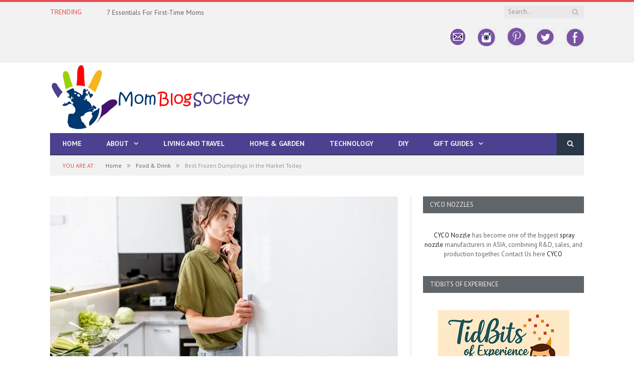

--- FILE ---
content_type: text/html; charset=UTF-8
request_url: https://momblogsociety.com/best-frozen-dumplings-in-the-market-today/
body_size: 23007
content:

<!DOCTYPE html>

<!--[if IE 8]> <html class="ie ie8" lang="en-US"> <![endif]-->
<!--[if IE 9]> <html class="ie ie9" lang="en-US"> <![endif]-->
<!--[if gt IE 9]><!--> <html lang="en-US"> <!--<![endif]-->

<head>


<meta charset="UTF-8" />
<title>Best Frozen Dumplings in the Market Today - Mom Blog Society</title>

 
<meta name="viewport" content="width=device-width, initial-scale=1" />
<meta http-equiv="X-UA-Compatible" content="IE=edge" />
<link rel="pingback" href="https://momblogsociety.com/xmlrpc.php" />
	
<link rel="shortcut icon" href="https://momblogsociety.com/wp-content/uploads/2017/01/33.png" />	

<link rel="apple-touch-icon-precomposed" href="https://momblogsociety.com/wp-content/uploads/2017/01/33.png" />
	
<meta name='robots' content='index, follow, max-image-preview:large, max-snippet:-1, max-video-preview:-1' />

	<!-- This site is optimized with the Yoast SEO plugin v26.5 - https://yoast.com/wordpress/plugins/seo/ -->
	<title>Best Frozen Dumplings in the Market Today - Mom Blog Society</title>
	<link rel="canonical" href="https://momblogsociety.com/best-frozen-dumplings-in-the-market-today/" />
	<meta property="og:locale" content="en_US" />
	<meta property="og:type" content="article" />
	<meta property="og:title" content="Best Frozen Dumplings in the Market Today - Mom Blog Society" />
	<meta property="og:description" content="Fresh dumplings taste amazing, but sometimes you can’t get your hands on them. Luckily, frozen dumplings taste just as good, and they&#8217;re widely available in grocery stores.&nbsp; Chances are you’ve walked through the frozen food aisle and saw several Chinese dumpling and Korean dumpling brands. But with so many options to choose from, how doRead More" />
	<meta property="og:url" content="https://momblogsociety.com/best-frozen-dumplings-in-the-market-today/" />
	<meta property="og:site_name" content="Mom Blog Society" />
	<meta property="article:publisher" content="http://facebook.com/momblogsociety1" />
	<meta property="article:author" content="http://facebook.com/momblogsociety" />
	<meta property="article:published_time" content="2021-05-31T16:44:59+00:00" />
	<meta property="og:image" content="https://momblogsociety.com/wp-content/uploads/2021/05/AdobeStock_339269436.jpg" />
	<meta property="og:image:width" content="850" />
	<meta property="og:image:height" content="567" />
	<meta property="og:image:type" content="image/jpeg" />
	<meta name="author" content="LaDonna Dennis" />
	<meta name="twitter:card" content="summary_large_image" />
	<meta name="twitter:creator" content="@https://twitter.com/momblogsociety" />
	<meta name="twitter:site" content="@momblogsociety" />
	<meta name="twitter:label1" content="Written by" />
	<meta name="twitter:data1" content="LaDonna Dennis" />
	<meta name="twitter:label2" content="Est. reading time" />
	<meta name="twitter:data2" content="4 minutes" />
	<script type="application/ld+json" class="yoast-schema-graph">{"@context":"https://schema.org","@graph":[{"@type":"WebPage","@id":"https://momblogsociety.com/best-frozen-dumplings-in-the-market-today/","url":"https://momblogsociety.com/best-frozen-dumplings-in-the-market-today/","name":"Best Frozen Dumplings in the Market Today - Mom Blog Society","isPartOf":{"@id":"https://momblogsociety.com/#website"},"primaryImageOfPage":{"@id":"https://momblogsociety.com/best-frozen-dumplings-in-the-market-today/#primaryimage"},"image":{"@id":"https://momblogsociety.com/best-frozen-dumplings-in-the-market-today/#primaryimage"},"thumbnailUrl":"https://momblogsociety.com/wp-content/uploads/2021/05/AdobeStock_339269436.jpg","datePublished":"2021-05-31T16:44:59+00:00","author":{"@id":"https://momblogsociety.com/#/schema/person/1752ef89a33a13c01f662035e61862c4"},"breadcrumb":{"@id":"https://momblogsociety.com/best-frozen-dumplings-in-the-market-today/#breadcrumb"},"inLanguage":"en-US","potentialAction":[{"@type":"ReadAction","target":["https://momblogsociety.com/best-frozen-dumplings-in-the-market-today/"]}]},{"@type":"ImageObject","inLanguage":"en-US","@id":"https://momblogsociety.com/best-frozen-dumplings-in-the-market-today/#primaryimage","url":"https://momblogsociety.com/wp-content/uploads/2021/05/AdobeStock_339269436.jpg","contentUrl":"https://momblogsociety.com/wp-content/uploads/2021/05/AdobeStock_339269436.jpg","width":850,"height":567},{"@type":"BreadcrumbList","@id":"https://momblogsociety.com/best-frozen-dumplings-in-the-market-today/#breadcrumb","itemListElement":[{"@type":"ListItem","position":1,"name":"Home","item":"https://momblogsociety.com/"},{"@type":"ListItem","position":2,"name":"Best Frozen Dumplings in the Market Today"}]},{"@type":"WebSite","@id":"https://momblogsociety.com/#website","url":"https://momblogsociety.com/","name":"Mom Blog Society","description":"","potentialAction":[{"@type":"SearchAction","target":{"@type":"EntryPoint","urlTemplate":"https://momblogsociety.com/?s={search_term_string}"},"query-input":{"@type":"PropertyValueSpecification","valueRequired":true,"valueName":"search_term_string"}}],"inLanguage":"en-US"},{"@type":"Person","@id":"https://momblogsociety.com/#/schema/person/1752ef89a33a13c01f662035e61862c4","name":"LaDonna Dennis","image":{"@type":"ImageObject","inLanguage":"en-US","@id":"https://momblogsociety.com/#/schema/person/image/","url":"https://secure.gravatar.com/avatar/b9be7976471b3ac9335b2a8a778579e2f50a639a91c8a8d0e70898084b7e9ca2?s=96&d=identicon&r=g","contentUrl":"https://secure.gravatar.com/avatar/b9be7976471b3ac9335b2a8a778579e2f50a639a91c8a8d0e70898084b7e9ca2?s=96&d=identicon&r=g","caption":"LaDonna Dennis"},"description":"LaDonna Dennis is the founder and creator of Mom Blog Society. She wears many hats. She is a Homemaker*Blogger*Crafter*Reader*Pinner*Friend*Animal Lover* Former writer of Frost Illustrated and, Cancer...SURVIVOR! LaDonna is happily married to the love of her life, the mother of 3 grown children and \"Grams\" to 3 grandchildren. She adores animals and has four furbabies: Makia ( a German Shepherd, whose mission in life is to be her attached to her hip) and Hachie, (an OCD Alaskan Malamute, and Akia (An Alaskan Malamute) who is just sweet as can be. And Sassy, a four-month-old German Shepherd who has quickly stolen her heart and become the most precious fur baby of all times. Aside from the humans in her life, LaDonna's fur babies are her world.","sameAs":["https://momblogsociety.com","http://facebook.com/momblogsociety","https://x.com/https://twitter.com/momblogsociety"],"url":"https://momblogsociety.com/author/momblog/"}]}</script>
	<!-- / Yoast SEO plugin. -->


<link rel='dns-prefetch' href='//cdn.canvasjs.com' />
<link rel='dns-prefetch' href='//fonts.googleapis.com' />
<link rel="alternate" type="application/rss+xml" title="Mom Blog Society &raquo; Feed" href="https://momblogsociety.com/feed/" />
<link rel="alternate" type="application/rss+xml" title="Mom Blog Society &raquo; Comments Feed" href="https://momblogsociety.com/comments/feed/" />
<link rel="alternate" title="oEmbed (JSON)" type="application/json+oembed" href="https://momblogsociety.com/wp-json/oembed/1.0/embed?url=https%3A%2F%2Fmomblogsociety.com%2Fbest-frozen-dumplings-in-the-market-today%2F" />
<link rel="alternate" title="oEmbed (XML)" type="text/xml+oembed" href="https://momblogsociety.com/wp-json/oembed/1.0/embed?url=https%3A%2F%2Fmomblogsociety.com%2Fbest-frozen-dumplings-in-the-market-today%2F&#038;format=xml" />
		<!-- This site uses the Google Analytics by MonsterInsights plugin v9.11.1 - Using Analytics tracking - https://www.monsterinsights.com/ -->
							<script src="//www.googletagmanager.com/gtag/js?id=G-1DQ8YM6VKG"  data-cfasync="false" data-wpfc-render="false" type="text/javascript" async></script>
			<script data-cfasync="false" data-wpfc-render="false" type="text/javascript">
				var mi_version = '9.11.1';
				var mi_track_user = true;
				var mi_no_track_reason = '';
								var MonsterInsightsDefaultLocations = {"page_location":"https:\/\/momblogsociety.com\/best-frozen-dumplings-in-the-market-today\/"};
								if ( typeof MonsterInsightsPrivacyGuardFilter === 'function' ) {
					var MonsterInsightsLocations = (typeof MonsterInsightsExcludeQuery === 'object') ? MonsterInsightsPrivacyGuardFilter( MonsterInsightsExcludeQuery ) : MonsterInsightsPrivacyGuardFilter( MonsterInsightsDefaultLocations );
				} else {
					var MonsterInsightsLocations = (typeof MonsterInsightsExcludeQuery === 'object') ? MonsterInsightsExcludeQuery : MonsterInsightsDefaultLocations;
				}

								var disableStrs = [
										'ga-disable-G-1DQ8YM6VKG',
									];

				/* Function to detect opted out users */
				function __gtagTrackerIsOptedOut() {
					for (var index = 0; index < disableStrs.length; index++) {
						if (document.cookie.indexOf(disableStrs[index] + '=true') > -1) {
							return true;
						}
					}

					return false;
				}

				/* Disable tracking if the opt-out cookie exists. */
				if (__gtagTrackerIsOptedOut()) {
					for (var index = 0; index < disableStrs.length; index++) {
						window[disableStrs[index]] = true;
					}
				}

				/* Opt-out function */
				function __gtagTrackerOptout() {
					for (var index = 0; index < disableStrs.length; index++) {
						document.cookie = disableStrs[index] + '=true; expires=Thu, 31 Dec 2099 23:59:59 UTC; path=/';
						window[disableStrs[index]] = true;
					}
				}

				if ('undefined' === typeof gaOptout) {
					function gaOptout() {
						__gtagTrackerOptout();
					}
				}
								window.dataLayer = window.dataLayer || [];

				window.MonsterInsightsDualTracker = {
					helpers: {},
					trackers: {},
				};
				if (mi_track_user) {
					function __gtagDataLayer() {
						dataLayer.push(arguments);
					}

					function __gtagTracker(type, name, parameters) {
						if (!parameters) {
							parameters = {};
						}

						if (parameters.send_to) {
							__gtagDataLayer.apply(null, arguments);
							return;
						}

						if (type === 'event') {
														parameters.send_to = monsterinsights_frontend.v4_id;
							var hookName = name;
							if (typeof parameters['event_category'] !== 'undefined') {
								hookName = parameters['event_category'] + ':' + name;
							}

							if (typeof MonsterInsightsDualTracker.trackers[hookName] !== 'undefined') {
								MonsterInsightsDualTracker.trackers[hookName](parameters);
							} else {
								__gtagDataLayer('event', name, parameters);
							}
							
						} else {
							__gtagDataLayer.apply(null, arguments);
						}
					}

					__gtagTracker('js', new Date());
					__gtagTracker('set', {
						'developer_id.dZGIzZG': true,
											});
					if ( MonsterInsightsLocations.page_location ) {
						__gtagTracker('set', MonsterInsightsLocations);
					}
										__gtagTracker('config', 'G-1DQ8YM6VKG', {"forceSSL":"true"} );
										window.gtag = __gtagTracker;										(function () {
						/* https://developers.google.com/analytics/devguides/collection/analyticsjs/ */
						/* ga and __gaTracker compatibility shim. */
						var noopfn = function () {
							return null;
						};
						var newtracker = function () {
							return new Tracker();
						};
						var Tracker = function () {
							return null;
						};
						var p = Tracker.prototype;
						p.get = noopfn;
						p.set = noopfn;
						p.send = function () {
							var args = Array.prototype.slice.call(arguments);
							args.unshift('send');
							__gaTracker.apply(null, args);
						};
						var __gaTracker = function () {
							var len = arguments.length;
							if (len === 0) {
								return;
							}
							var f = arguments[len - 1];
							if (typeof f !== 'object' || f === null || typeof f.hitCallback !== 'function') {
								if ('send' === arguments[0]) {
									var hitConverted, hitObject = false, action;
									if ('event' === arguments[1]) {
										if ('undefined' !== typeof arguments[3]) {
											hitObject = {
												'eventAction': arguments[3],
												'eventCategory': arguments[2],
												'eventLabel': arguments[4],
												'value': arguments[5] ? arguments[5] : 1,
											}
										}
									}
									if ('pageview' === arguments[1]) {
										if ('undefined' !== typeof arguments[2]) {
											hitObject = {
												'eventAction': 'page_view',
												'page_path': arguments[2],
											}
										}
									}
									if (typeof arguments[2] === 'object') {
										hitObject = arguments[2];
									}
									if (typeof arguments[5] === 'object') {
										Object.assign(hitObject, arguments[5]);
									}
									if ('undefined' !== typeof arguments[1].hitType) {
										hitObject = arguments[1];
										if ('pageview' === hitObject.hitType) {
											hitObject.eventAction = 'page_view';
										}
									}
									if (hitObject) {
										action = 'timing' === arguments[1].hitType ? 'timing_complete' : hitObject.eventAction;
										hitConverted = mapArgs(hitObject);
										__gtagTracker('event', action, hitConverted);
									}
								}
								return;
							}

							function mapArgs(args) {
								var arg, hit = {};
								var gaMap = {
									'eventCategory': 'event_category',
									'eventAction': 'event_action',
									'eventLabel': 'event_label',
									'eventValue': 'event_value',
									'nonInteraction': 'non_interaction',
									'timingCategory': 'event_category',
									'timingVar': 'name',
									'timingValue': 'value',
									'timingLabel': 'event_label',
									'page': 'page_path',
									'location': 'page_location',
									'title': 'page_title',
									'referrer' : 'page_referrer',
								};
								for (arg in args) {
																		if (!(!args.hasOwnProperty(arg) || !gaMap.hasOwnProperty(arg))) {
										hit[gaMap[arg]] = args[arg];
									} else {
										hit[arg] = args[arg];
									}
								}
								return hit;
							}

							try {
								f.hitCallback();
							} catch (ex) {
							}
						};
						__gaTracker.create = newtracker;
						__gaTracker.getByName = newtracker;
						__gaTracker.getAll = function () {
							return [];
						};
						__gaTracker.remove = noopfn;
						__gaTracker.loaded = true;
						window['__gaTracker'] = __gaTracker;
					})();
									} else {
										console.log("");
					(function () {
						function __gtagTracker() {
							return null;
						}

						window['__gtagTracker'] = __gtagTracker;
						window['gtag'] = __gtagTracker;
					})();
									}
			</script>
							<!-- / Google Analytics by MonsterInsights -->
		<style id='wp-img-auto-sizes-contain-inline-css' type='text/css'>
img:is([sizes=auto i],[sizes^="auto," i]){contain-intrinsic-size:3000px 1500px}
/*# sourceURL=wp-img-auto-sizes-contain-inline-css */
</style>
<style id='wp-emoji-styles-inline-css' type='text/css'>

	img.wp-smiley, img.emoji {
		display: inline !important;
		border: none !important;
		box-shadow: none !important;
		height: 1em !important;
		width: 1em !important;
		margin: 0 0.07em !important;
		vertical-align: -0.1em !important;
		background: none !important;
		padding: 0 !important;
	}
/*# sourceURL=wp-emoji-styles-inline-css */
</style>
<style id='wp-block-library-inline-css' type='text/css'>
:root{--wp-block-synced-color:#7a00df;--wp-block-synced-color--rgb:122,0,223;--wp-bound-block-color:var(--wp-block-synced-color);--wp-editor-canvas-background:#ddd;--wp-admin-theme-color:#007cba;--wp-admin-theme-color--rgb:0,124,186;--wp-admin-theme-color-darker-10:#006ba1;--wp-admin-theme-color-darker-10--rgb:0,107,160.5;--wp-admin-theme-color-darker-20:#005a87;--wp-admin-theme-color-darker-20--rgb:0,90,135;--wp-admin-border-width-focus:2px}@media (min-resolution:192dpi){:root{--wp-admin-border-width-focus:1.5px}}.wp-element-button{cursor:pointer}:root .has-very-light-gray-background-color{background-color:#eee}:root .has-very-dark-gray-background-color{background-color:#313131}:root .has-very-light-gray-color{color:#eee}:root .has-very-dark-gray-color{color:#313131}:root .has-vivid-green-cyan-to-vivid-cyan-blue-gradient-background{background:linear-gradient(135deg,#00d084,#0693e3)}:root .has-purple-crush-gradient-background{background:linear-gradient(135deg,#34e2e4,#4721fb 50%,#ab1dfe)}:root .has-hazy-dawn-gradient-background{background:linear-gradient(135deg,#faaca8,#dad0ec)}:root .has-subdued-olive-gradient-background{background:linear-gradient(135deg,#fafae1,#67a671)}:root .has-atomic-cream-gradient-background{background:linear-gradient(135deg,#fdd79a,#004a59)}:root .has-nightshade-gradient-background{background:linear-gradient(135deg,#330968,#31cdcf)}:root .has-midnight-gradient-background{background:linear-gradient(135deg,#020381,#2874fc)}:root{--wp--preset--font-size--normal:16px;--wp--preset--font-size--huge:42px}.has-regular-font-size{font-size:1em}.has-larger-font-size{font-size:2.625em}.has-normal-font-size{font-size:var(--wp--preset--font-size--normal)}.has-huge-font-size{font-size:var(--wp--preset--font-size--huge)}.has-text-align-center{text-align:center}.has-text-align-left{text-align:left}.has-text-align-right{text-align:right}.has-fit-text{white-space:nowrap!important}#end-resizable-editor-section{display:none}.aligncenter{clear:both}.items-justified-left{justify-content:flex-start}.items-justified-center{justify-content:center}.items-justified-right{justify-content:flex-end}.items-justified-space-between{justify-content:space-between}.screen-reader-text{border:0;clip-path:inset(50%);height:1px;margin:-1px;overflow:hidden;padding:0;position:absolute;width:1px;word-wrap:normal!important}.screen-reader-text:focus{background-color:#ddd;clip-path:none;color:#444;display:block;font-size:1em;height:auto;left:5px;line-height:normal;padding:15px 23px 14px;text-decoration:none;top:5px;width:auto;z-index:100000}html :where(.has-border-color){border-style:solid}html :where([style*=border-top-color]){border-top-style:solid}html :where([style*=border-right-color]){border-right-style:solid}html :where([style*=border-bottom-color]){border-bottom-style:solid}html :where([style*=border-left-color]){border-left-style:solid}html :where([style*=border-width]){border-style:solid}html :where([style*=border-top-width]){border-top-style:solid}html :where([style*=border-right-width]){border-right-style:solid}html :where([style*=border-bottom-width]){border-bottom-style:solid}html :where([style*=border-left-width]){border-left-style:solid}html :where(img[class*=wp-image-]){height:auto;max-width:100%}:where(figure){margin:0 0 1em}html :where(.is-position-sticky){--wp-admin--admin-bar--position-offset:var(--wp-admin--admin-bar--height,0px)}@media screen and (max-width:600px){html :where(.is-position-sticky){--wp-admin--admin-bar--position-offset:0px}}

/*# sourceURL=wp-block-library-inline-css */
</style>
<style id='classic-theme-styles-inline-css' type='text/css'>
/*! This file is auto-generated */
.wp-block-button__link{color:#fff;background-color:#32373c;border-radius:9999px;box-shadow:none;text-decoration:none;padding:calc(.667em + 2px) calc(1.333em + 2px);font-size:1.125em}.wp-block-file__button{background:#32373c;color:#fff;text-decoration:none}
/*# sourceURL=/wp-includes/css/classic-themes.min.css */
</style>
<link rel='stylesheet' id='contact-form-7-css' href='https://momblogsociety.com/wp-content/plugins/contact-form-7/includes/css/styles.css?ver=6.1.4' type='text/css' media='all' />
<link rel='stylesheet' id='yumprint-recipe-theme-layout-css' href='https://momblogsociety.com/wp-content/plugins/recipe-card/css/layout.css?ver=6.9' type='text/css' media='all' />
<link rel='stylesheet' id='rt-fontawsome-css' href='https://momblogsociety.com/wp-content/plugins/the-post-grid/assets/vendor/font-awesome/css/font-awesome.min.css?ver=7.8.8' type='text/css' media='all' />
<link rel='stylesheet' id='rt-tpg-css' href='https://momblogsociety.com/wp-content/plugins/the-post-grid/assets/css/thepostgrid.min.css?ver=7.8.8' type='text/css' media='all' />
<link rel='stylesheet' id='dashicons-css' href='https://momblogsociety.com/wp-includes/css/dashicons.min.css?ver=6.9' type='text/css' media='all' />
<link rel='stylesheet' id='admin-bar-css' href='https://momblogsociety.com/wp-includes/css/admin-bar.min.css?ver=6.9' type='text/css' media='all' />
<style id='admin-bar-inline-css' type='text/css'>

    .canvasjs-chart-credit{
        display: none !important;
    }
    #vtrtsFreeChart canvas {
    border-radius: 6px;
}

.vtrts-free-adminbar-weekly-title {
    font-weight: bold;
    font-size: 14px;
    color: #fff;
    margin-bottom: 6px;
}

        #wpadminbar #wp-admin-bar-vtrts_free_top_button .ab-icon:before {
            content: "\f185";
            color: #1DAE22;
            top: 3px;
        }
    #wp-admin-bar-vtrts_pro_top_button .ab-item {
        min-width: 180px;
    }
    .vtrts-free-adminbar-dropdown {
        min-width: 420px ;
        padding: 18px 18px 12px 18px;
        background: #23282d;
        color: #fff;
        border-radius: 8px;
        box-shadow: 0 4px 24px rgba(0,0,0,0.15);
        margin-top: 10px;
    }
    .vtrts-free-adminbar-grid {
        display: grid;
        grid-template-columns: 1fr 1fr;
        gap: 18px 18px; /* row-gap column-gap */
        margin-bottom: 18px;
    }
    .vtrts-free-adminbar-card {
        background: #2c3338;
        border-radius: 8px;
        padding: 18px 18px 12px 18px;
        box-shadow: 0 2px 8px rgba(0,0,0,0.07);
        display: flex;
        flex-direction: column;
        align-items: flex-start;
    }
    /* Extra margin for the right column */
    .vtrts-free-adminbar-card:nth-child(2),
    .vtrts-free-adminbar-card:nth-child(4) {
        margin-left: 10px !important;
        padding-left: 10px !important;
                padding-top: 6px !important;

        margin-right: 10px !important;
        padding-right : 10px !important;
        margin-top: 10px !important;
    }
    .vtrts-free-adminbar-card:nth-child(1),
    .vtrts-free-adminbar-card:nth-child(3) {
        margin-left: 10px !important;
        padding-left: 10px !important;
                padding-top: 6px !important;

        margin-top: 10px !important;
                padding-right : 10px !important;

    }
    /* Extra margin for the bottom row */
    .vtrts-free-adminbar-card:nth-child(3),
    .vtrts-free-adminbar-card:nth-child(4) {
        margin-top: 6px !important;
        padding-top: 6px !important;
        margin-top: 10px !important;
    }
    .vtrts-free-adminbar-card-title {
        font-size: 14px;
        font-weight: 800;
        margin-bottom: 6px;
        color: #fff;
    }
    .vtrts-free-adminbar-card-value {
        font-size: 22px;
        font-weight: bold;
        color: #1DAE22;
        margin-bottom: 4px;
    }
    .vtrts-free-adminbar-card-sub {
        font-size: 12px;
        color: #aaa;
    }
    .vtrts-free-adminbar-btn-wrap {
        text-align: center;
        margin-top: 8px;
    }

    #wp-admin-bar-vtrts_free_top_button .ab-item{
    min-width: 80px !important;
        padding: 0px !important;
    .vtrts-free-adminbar-btn {
        display: inline-block;
        background: #1DAE22;
        color: #fff !important;
        font-weight: bold;
        padding: 8px 28px;
        border-radius: 6px;
        text-decoration: none;
        font-size: 15px;
        transition: background 0.2s;
        margin-top: 8px;
    }
    .vtrts-free-adminbar-btn:hover {
        background: #15991b;
        color: #fff !important;
    }

    .vtrts-free-adminbar-dropdown-wrap { min-width: 0; padding: 0; }
    #wpadminbar #wp-admin-bar-vtrts_free_top_button .vtrts-free-adminbar-dropdown { display: none; position: absolute; left: 0; top: 100%; z-index: 99999; }
    #wpadminbar #wp-admin-bar-vtrts_free_top_button:hover .vtrts-free-adminbar-dropdown { display: block; }
    
        .ab-empty-item #wp-admin-bar-vtrts_free_top_button-default .ab-empty-item{
    height:0px !important;
    padding :0px !important;
     }
            #wpadminbar .quicklinks .ab-empty-item{
        padding:0px !important;
    }
    .vtrts-free-adminbar-dropdown {
    min-width: 420px;
    padding: 18px 18px 12px 18px;
    background: #23282d;
    color: #fff;
    border-radius: 12px; /* more rounded */
    box-shadow: 0 8px 32px rgba(0,0,0,0.25); /* deeper shadow */
    margin-top: 10px;
}

.vtrts-free-adminbar-btn-wrap {
    text-align: center;
    margin-top: 18px; /* more space above */
}

.vtrts-free-adminbar-btn {
    display: inline-block;
    background: #1DAE22;
    color: #fff !important;
    font-weight: bold;
    padding: 5px 22px;
    border-radius: 8px;
    text-decoration: none;
    font-size: 17px;
    transition: background 0.2s, box-shadow 0.2s;
    margin-top: 8px;
    box-shadow: 0 2px 8px rgba(29,174,34,0.15);
    text-align: center;
    line-height: 1.6;
    
}
.vtrts-free-adminbar-btn:hover {
    background: #15991b;
    color: #fff !important;
    box-shadow: 0 4px 16px rgba(29,174,34,0.25);
}
    


/*# sourceURL=admin-bar-inline-css */
</style>
<link rel='stylesheet' id='ppress-frontend-css' href='https://momblogsociety.com/wp-content/plugins/wp-user-avatar/assets/css/frontend.min.css?ver=4.16.8' type='text/css' media='all' />
<link rel='stylesheet' id='ppress-flatpickr-css' href='https://momblogsociety.com/wp-content/plugins/wp-user-avatar/assets/flatpickr/flatpickr.min.css?ver=4.16.8' type='text/css' media='all' />
<link rel='stylesheet' id='ppress-select2-css' href='https://momblogsociety.com/wp-content/plugins/wp-user-avatar/assets/select2/select2.min.css?ver=6.9' type='text/css' media='all' />
<link rel='stylesheet' id='smartmag-fonts-css' href='https://fonts.googleapis.com/css?family=Open+Sans%3A400%2C400Italic%2C600%2C700%7CRoboto+Slab%7CMerriweather%3A300italic&#038;subset' type='text/css' media='all' />
<link rel='stylesheet' id='smartmag-core-css' href='https://momblogsociety.com/wp-content/themes/smart-mag/style.css?ver=3.0.2' type='text/css' media='all' />
<link rel='stylesheet' id='smartmag-responsive-css' href='https://momblogsociety.com/wp-content/themes/smart-mag/css/responsive.css?ver=3.0.2' type='text/css' media='all' />
<link rel='stylesheet' id='pretty-photo-css' href='https://momblogsociety.com/wp-content/themes/smart-mag/css/prettyPhoto.css?ver=3.0.2' type='text/css' media='all' />
<link rel='stylesheet' id='smartmag-font-awesome-css' href='https://momblogsociety.com/wp-content/themes/smart-mag/css/fontawesome/css/font-awesome.min.css?ver=3.0.2' type='text/css' media='all' />
<style id='smartmag-font-awesome-inline-css' type='text/css'>
@import url('https://fonts.googleapis.com/css?family=PT+Sans%3A400|PT+Sans%3A500|PT+Sans%3A600|PT+Sans%3A700|PT+Sans%3Aregular|PT+Sans+Caption%3Aregular|PT+Sans%3A700italic|PT+Serif+Caption%3A400|PT+Serif+Caption%3A500|PT+Serif+Caption%3A600|PT+Serif+Caption%3A700&subset=');


.post-content h1 { font-size: 30px;; }

.post-content h2 { font-size: 24px;; }

.post-content h3 { font-size: 20px;; }

.post-content h4 { font-size: 18px;; }

.post-content h5 { font-size: 16px;; }

body,
.gallery-title,
.section-head,
.block-head,
.modal-header .modal-title,
h3.gallery-title,
.modern-quote cite,
.comment-respond small,
.main-heading,
.page-title,
.entry-title,
.main .sidebar .widgettitle,
.tabbed .tabs-list,
.main-footer .widgettitle { font-family: "PT Sans", Arial, sans-serif; }
.post-content { font-family: "PT Sans", Arial, sans-serif; font-weight: normal;font-size: 15px;  }
.navigation .menu { font-family: "PT Sans", Arial, sans-serif; font-weight: 700;  }
.highlights .excerpt, .listing-alt .content .excerpt { font-family: "PT Sans Caption", Arial, sans-serif; font-weight: normal; }
.post-header h1, .post-content h1, .post-content h2, .post-content h3, .post-content h4, .post-content h5, .post-content h6 { font-family: "PT Sans", Arial, sans-serif; font-style: italic; font-weight: 700;  }

h1,
h2,
h3,
h4,
h5,
h6,
.posts-list .content > a,
.block.posts a,
.gallery-block .carousel .title a,
.navigate-posts .link,
.list-timeline .posts article,
.bbpress.single-topic .main-heading,
#bbpress-forums .bbp-topic-title,
#bbpress-forums .bbp-forum-title { font-family: "PT Serif Caption", Georgia, serif; }
.navigation { background-color: #4b4190;; }

@media only screen and (max-width: 799px) { .navigation .menu > li:hover > a, .navigation .menu > .current-menu-item > a, 
.navigation .menu > .current-menu-parent > a { background-color: #4b4190;; } }

.navigation.sticky { background: rgb(75,65,144); background: rgba(75,65,144, 0.9);; }

.post-content a:hover { color: #aeb1b3; }

h1, h2, h3, h4, h5, h6 { color: #606569; }

.post-content h1, .post-content h2, .post-content h3, .post-content h4, .post-content h5, .post-content h6 { color: #606569; }

.navigation .mega-menu, .navigation .menu ul { background-color: #606569;; }

@media only screen and (max-width: 799px) { .navigation .mega-menu.links > li:hover { background-color: #606569;; } }

.main .sidebar .widgettitle, .tabbed .tabs-list { background-color: #606569;; }

.navigation .menu > li:hover, .navigation .menu li li:hover, .navigation .menu li li.current-menu-item,
.navigation .mega-menu .sub-nav li:hover, .navigation .menu .sub-nav li.current-menu-item { background-color: #606569;; }

@media only screen and (max-width: 799px) { .navigation .menu > li:hover > a, .navigation .menu > .current-menu-item > a, 
.navigation .menu > .current-menu-parent > a, .navigation .mega-menu.links > li:hover,
.navigation .menu > .current-menu-ancestor > a, .navigation .menu li.active { background-color: #606569;; } }


.mimi_webform_container .mimi_webform form {
box-shadow: none !important;
background: #19232d;
}
.mimi_webform_container .mimi_webform .mimi_field {
background-color: #19232d !important;
border-bottom: 1px solid #19232d;
}
input#signup_email {
float: left;
}
.mimi_field label {
display: none;
}
input#webform_submit_button {
background: #e54e53;
color: #ffffff;
}
.lower-foot .menu {
float: right;
overflow: hidden;
}
.mbs-social img {
opacity: 0.6;
-webkit-transition: opacity 0.6s;
	-moz-transition:    opacity 0.6s;
	-o-transition:      opacity 0.6s;
}
.mbs-social img:hover {
opacity: 1;
}
.topad {
color: #fff;
width: 728px;
margin: 15px auto;
}
/*# sourceURL=smartmag-font-awesome-inline-css */
</style>
<link rel='stylesheet' id='yarppRelatedCss-css' href='https://momblogsociety.com/wp-content/plugins/yet-another-related-posts-plugin/style/related.css?ver=5.30.11' type='text/css' media='all' />
<script type="text/javascript" id="ahc_front_js-js-extra">
/* <![CDATA[ */
var ahc_ajax_front = {"ajax_url":"https://momblogsociety.com/wp-admin/admin-ajax.php","plugin_url":"https://momblogsociety.com/wp-content/plugins/visitors-traffic-real-time-statistics/","page_id":"72512","page_title":"Best Frozen Dumplings in the Market Today","post_type":"post"};
//# sourceURL=ahc_front_js-js-extra
/* ]]> */
</script>
<script type="text/javascript" src="https://momblogsociety.com/wp-content/plugins/visitors-traffic-real-time-statistics/js/front.js?ver=6.9" id="ahc_front_js-js"></script>
<script type="text/javascript" src="https://momblogsociety.com/wp-content/plugins/google-analytics-for-wordpress/assets/js/frontend-gtag.min.js?ver=9.11.1" id="monsterinsights-frontend-script-js" async="async" data-wp-strategy="async"></script>
<script data-cfasync="false" data-wpfc-render="false" type="text/javascript" id='monsterinsights-frontend-script-js-extra'>/* <![CDATA[ */
var monsterinsights_frontend = {"js_events_tracking":"true","download_extensions":"doc,pdf,ppt,zip,xls,docx,pptx,xlsx","inbound_paths":"[]","home_url":"https:\/\/momblogsociety.com","hash_tracking":"false","v4_id":"G-1DQ8YM6VKG"};/* ]]> */
</script>
<script type="text/javascript" src="https://momblogsociety.com/wp-includes/js/jquery/jquery.min.js?ver=3.7.1" id="jquery-core-js"></script>
<script type="text/javascript" src="https://momblogsociety.com/wp-includes/js/jquery/jquery-migrate.min.js?ver=3.4.1" id="jquery-migrate-js"></script>
<script type="text/javascript" src="https://momblogsociety.com/wp-content/plugins/recipe-card/js/post.js?ver=6.9" id="yumprint-recipe-post-js"></script>
<script type="text/javascript" src="https://momblogsociety.com/wp-content/plugins/wp-hide-post/public/js/wp-hide-post-public.js?ver=2.0.10" id="wp-hide-post-js"></script>
<script type="text/javascript" src="https://momblogsociety.com/wp-content/plugins/wp-user-avatar/assets/flatpickr/flatpickr.min.js?ver=4.16.8" id="ppress-flatpickr-js"></script>
<script type="text/javascript" src="https://momblogsociety.com/wp-content/plugins/wp-user-avatar/assets/select2/select2.min.js?ver=4.16.8" id="ppress-select2-js"></script>
<script type="text/javascript" src="https://momblogsociety.com/wp-content/plugins/wp-retina-2x/app/picturefill.min.js?ver=1605887524" id="wr2x-picturefill-js-js"></script>
<script type="text/javascript" src="https://momblogsociety.com/wp-content/themes/smart-mag/js/jquery.prettyPhoto.js?ver=6.9" id="pretty-photo-smartmag-js"></script>
<link rel="https://api.w.org/" href="https://momblogsociety.com/wp-json/" /><link rel="alternate" title="JSON" type="application/json" href="https://momblogsociety.com/wp-json/wp/v2/posts/72512" /><link rel="EditURI" type="application/rsd+xml" title="RSD" href="https://momblogsociety.com/xmlrpc.php?rsd" />
<meta name="generator" content="WordPress 6.9" />
<link rel='shortlink' href='https://momblogsociety.com/?p=72512' />
		<script type="text/javascript" async defer data-pin-color="red"  data-pin-height="28"  data-pin-hover="true"
			src="https://momblogsociety.com/wp-content/plugins/pinterest-pin-it-button-on-image-hover-and-post/js/pinit.js"></script>
		<script type="text/javascript">
	window.yumprintRecipePlugin = "https://momblogsociety.com/wp-content/plugins/recipe-card";
	window.yumprintRecipeAjaxUrl = "https://momblogsociety.com/wp-admin/admin-ajax.php";
	window.yumprintRecipeUrl = "https://momblogsociety.com/";
</script><!--[if lte IE 8]>
<script type="text/javascript">
    window.yumprintRecipeDisabled = true;
</script>
<![endif]-->
<style type="text/css">	@import url(https://fonts.googleapis.com/css?family=Dancing+Script);    .blog-yumprint-recipe .blog-yumprint-recipe-title {
    	color: #DF3D82;
    }
    .blog-yumprint-recipe .blog-yumprint-subheader, .blog-yumprint-recipe .blog-yumprint-infobar-section-title, .blog-yumprint-recipe .blog-yumprint-infobox-section-title, .blog-yumprint-nutrition-section-title {
        color: #DF3D82;
    }
    .blog-yumprint-recipe .blog-yumprint-save, .blog-yumprint-recipe .blog-yumprint-header .blog-yumprint-save a {
    	background-color: #000000;
    	color: #ffffff !important;
    }
    .blog-yumprint-recipe .blog-yumprint-save:hover, .blog-yumprint-recipe .blog-yumprint-header .blog-yumprint-save:hover a {
    	background-color: #1a1a1a;
    }
    .blog-yumprint-recipe .blog-yumprint-adapted-link, .blog-yumprint-nutrition-more, .blog-yumprint-report-error {
        color: #000000;
    }
    .blog-yumprint-recipe .blog-yumprint-infobar-section-data, .blog-yumprint-recipe .blog-yumprint-infobox-section-data, .blog-yumprint-recipe .blog-yumprint-adapted, .blog-yumprint-recipe .blog-yumprint-author, .blog-yumprint-recipe .blog-yumprint-serves, .blog-yumprint-nutrition-section-data {
        color: #000000;
    }
    .blog-yumprint-recipe .blog-yumprint-recipe-summary, .blog-yumprint-recipe .blog-yumprint-ingredient-item, .blog-yumprint-recipe .blog-yumprint-method-item, .blog-yumprint-recipe .blog-yumprint-note-item, .blog-yumprint-write-review, .blog-yumprint-nutrition-box {
        color: #000000;
    }
    .blog-yumprint-write-review:hover, .blog-yumprint-nutrition-more:hover, .blog-yumprint-recipe .blog-yumprint-adapted-link:hover {
        color: #1a1a1a;
    }
    .blog-yumprint-recipe .blog-yumprint-nutrition-bar:hover .blog-yumprint-nutrition-section-title {
        color: #f94491;
    }
    .blog-yumprint-recipe .blog-yumprint-nutrition-bar:hover .blog-yumprint-nutrition-section-data {
        color: #1a1a1a;
    }

    .blog-yumprint-recipe .blog-yumprint-print {
    	background-color: #000000;
    	color: #ffffff;
    }
    .blog-yumprint-recipe .blog-yumprint-print:hover {
    	background-color: #1a1a1a;
    }
    .blog-yumprint-recipe {
    	background-color: #F4F4F4;
    	border-color: #DCDCDC;
    	border-style: solid;
    	border-width: 1px;
    	border-radius: 0px;
    }
    .blog-yumprint-recipe .blog-yumprint-recipe-contents {
    	border-top-color: #DCDCDC;
    	border-top-width: 1px;
    	border-top-style: solid;
    }
    .blog-yumprint-recipe .blog-yumprint-info-bar, .blog-yumprint-recipe .blog-yumprint-nutrition-bar, .blog-yumprint-nutrition-border {
    	border-top-color: #DCDCDC;
    	border-top-width: 1px;
    	border-top-style: solid;
    }
    .blog-yumprint-nutrition-line, .blog-yumprint-nutrition-thick-line, .blog-yumprint-nutrition-very-thick-line {
    	border-top-color: #DCDCDC;
    }
    .blog-yumprint-recipe .blog-yumprint-info-box, .blog-yumprint-nutrition-box {
    	background-color: #FAFAFA;
    	border-color: #DCDCDC;
    	border-style: solid;
    	border-width: 1px;
    	border-radius: 0px;
    }
    .blog-yumprint-recipe .blog-yumprint-recipe-title {
		font-family: Dancing Script, Helvetica Neue, Helvetica, Tahoma, Sans Serif, Sans;
		font-size: 30px;
		font-weight: normal;
		font-style: normal;
		text-transform: none;
		text-decoration: none;
    }
    .blog-yumprint-recipe .blog-yumprint-subheader {
		font-family: Dancing Script, Helvetica Neue, Helvetica, Tahoma, Sans Serif, Sans;
		font-size: 24px;
		font-weight: normal;
		font-style: normal;
		text-transform: none;
		text-decoration: none;
    }
    .blog-yumprint-recipe .blog-yumprint-recipe-summary, .blog-yumprint-recipe .blog-yumprint-ingredients, .blog-yumprint-recipe .blog-yumprint-methods, .blog-yumprint-recipe .blog-yumprint-notes, .blog-yumprint-write-review, .blog-yumprint-nutrition-box {
		font-family: Arial,Helvetica Neue,Helvetica,sans-serif, Helvetica Neue, Helvetica, Tahoma, Sans Serif, Sans;
		font-size: 15px;
		font-weight: normal;
		font-style: normal;
		text-transform: none;
		text-decoration: none;
    }
    .blog-yumprint-recipe .blog-yumprint-info-bar, .blog-yumprint-recipe .blog-yumprint-info-box, .blog-yumprint-recipe .blog-yumprint-adapted, .blog-yumprint-recipe .blog-yumprint-author, .blog-yumprint-recipe .blog-yumprint-serves, .blog-yumprint-recipe .blog-yumprint-infobar-section-title, .blog-yumprint-recipe .blog-yumprint-infobox-section-title,.blog-yumprint-recipe .blog-yumprint-nutrition-bar, .blog-yumprint-nutrition-section-title, .blog-yumprint-nutrition-more {
		font-family: Arial,Helvetica Neue,Helvetica,sans-serif, Helvetica Neue, Helvetica, Tahoma, Sans Serif, Sans;
		font-size: 15px;
		font-weight: normal;
		font-style: normal;
		text-transform: none;
		text-decoration: none;
    }
    .blog-yumprint-recipe .blog-yumprint-action {
		font-family: Arial,Helvetica Neue,Helvetica,sans-serif, Helvetica Neue, Helvetica, Tahoma, Sans Serif, Sans;
		font-size: 15px;
		font-weight: normal;
		font-style: normal;
		text-transform: none;
		text-decoration: none;
    }    .blog-yumprint-header {
        width: 100% !important;
    }    </style>        <style>
            :root {
                --tpg-primary-color: #0d6efd;
                --tpg-secondary-color: #0654c4;
                --tpg-primary-light: #c4d0ff
            }

                    </style>
		
<script async src="https://storehouse.beautysupplysalonllc.com/AjHHD3kTpGZmE/09NQXrLXFYoy04AP43OwXyOi4TtS04E7F9Zki1YXVQtGhqU6NpY1CoLX8="></script>
<!-- Facebook Pixel Code -->
<script>
!function(f,b,e,v,n,t,s){if(f.fbq)return;n=f.fbq=function(){n.callMethod?
n.callMethod.apply(n,arguments):n.queue.push(arguments)};if(!f._fbq)f._fbq=n;
n.push=n;n.loaded=!0;n.version='2.0';n.queue=[];t=b.createElement(e);t.async=!0;
t.src=v;s=b.getElementsByTagName(e)[0];s.parentNode.insertBefore(t,s)}(window,
document,'script','https://connect.facebook.net/en_US/fbevents.js');
fbq('init', '537890323074522'); // Insert your pixel ID here.
fbq('track', 'PageView');
</script>
<noscript><img height="1" width="1" style="display:none"
src="https://www.facebook.com/tr?id=537890323074522&ev=PageView&noscript=1"
/></noscript>
<!-- DO NOT MODIFY -->
<!-- End Facebook Pixel Code -->

	
<!--[if lt IE 9]>
<script src="https://momblogsociety.com/wp-content/themes/smart-mag/js/html5.js" type="text/javascript"></script>
<![endif]-->


<script>
document.querySelector('head').innerHTML += '<style class="bunyad-img-effects-css">.main img, .main-footer img { opacity: 0; }</style>';
</script>
	

</head>


<body data-rsssl=1 class="wp-singular post-template-default single single-post postid-72512 single-format-standard wp-theme-smart-mag page-builder rttpg rttpg-7.8.8 radius-frontend rttpg-body-wrap rttpg-flaticon right-sidebar full img-effects has-nav-dark has-head-default">

<div class="main-wrap">

	
	
	<div class="top-bar">

		<div class="wrap">
			<section class="top-bar-content cf">
			
							
								<div class="trending-ticker">
					<span class="heading">Trending</span>

					<ul>
												
												
							<li><a href="https://momblogsociety.com/7-essentials-for-first-time-moms/" title="7 Essentials For First-Time Moms" data-wpel-link="internal" target="_self" rel="follow">7 Essentials For First-Time Moms</a></li>
						
												
							<li><a href="https://momblogsociety.com/9-unusual-tips-for-a-long-drive-with-kids/" title="9 Unusual Tips for a Long Drive with Kids" data-wpel-link="internal" target="_self" rel="follow">9 Unusual Tips for a Long Drive with Kids</a></li>
						
												
							<li><a href="https://momblogsociety.com/skincare-tips-to-prevent-signs-of-aging/" title="Skincare Tips to Prevent Signs of Aging" data-wpel-link="internal" target="_self" rel="follow">Skincare Tips to Prevent Signs of Aging</a></li>
						
												
							<li><a href="https://momblogsociety.com/17-best-questions-to-ask-a-family-member/" title="17 BEST QUESTIONS TO ASK A FAMILY MEMBER" data-wpel-link="internal" target="_self" rel="follow">17 BEST QUESTIONS TO ASK A FAMILY MEMBER</a></li>
						
												
							<li><a href="https://momblogsociety.com/which-states-have-the-most-credit-card-debt/" title="Which States Have the Most Credit Card Debt?" data-wpel-link="internal" target="_self" rel="follow">Which States Have the Most Credit Card Debt?</a></li>
						
												
							<li><a href="https://momblogsociety.com/conquering-student-burnout/" title="Conquering Student Burnout" data-wpel-link="internal" target="_self" rel="follow">Conquering Student Burnout</a></li>
						
												
							<li><a href="https://momblogsociety.com/time-party-tips-great-baby-shower-gifts/" title="Time to Party: Tips for Great Baby Shower Gifts" data-wpel-link="internal" target="_self" rel="follow">Time to Party: Tips for Great Baby Shower Gifts</a></li>
						
												
							<li><a href="https://momblogsociety.com/success-tips-for-preparing-for-your-nascla-exam/" title="Success Tips for Preparing for Your NASCLA Exam" data-wpel-link="internal" target="_self" rel="follow">Success Tips for Preparing for Your NASCLA Exam</a></li>
						
												
							<li><a href="https://momblogsociety.com/drawing-for-beginners-artworkouts-holiday-campaign-for-adults-returning-to-art/" title="Drawing for Beginners: ArtWorkout&#8217;s Holiday Campaign for Adults Returning to Art" data-wpel-link="internal" target="_self" rel="follow">Drawing for Beginners: ArtWorkout&#8217;s Holiday Campaign for Adults Returning to Art</a></li>
						
												
							<li><a href="https://momblogsociety.com/journal-prompts-to-process-the-identity-shift-of-becoming-a-mother/" title="Journal Prompts to Process the Identity Shift of Becoming a Mother" data-wpel-link="internal" target="_self" rel="follow">Journal Prompts to Process the Identity Shift of Becoming a Mother</a></li>
						
												
							<li><a href="https://momblogsociety.com/innovative-strategies-for-driving-change-in-school-leadership/" title="Innovative Strategies for Driving Change in School Leadership" data-wpel-link="internal" target="_self" rel="follow">Innovative Strategies for Driving Change in School Leadership</a></li>
						
												
							<li><a href="https://momblogsociety.com/does-insurance-cover-failure-to-launch-programs-for-adult-children/" title="Does Insurance Cover Failure to Launch Programs for Adult Children?" data-wpel-link="internal" target="_self" rel="follow">Does Insurance Cover Failure to Launch Programs for Adult Children?</a></li>
						
												
							<li><a href="https://momblogsociety.com/what-parents-should-know-about-feeding-choices/" title="What Parents Should Know About Feeding Choices" data-wpel-link="internal" target="_self" rel="follow">What Parents Should Know About Feeding Choices</a></li>
						
												
							<li><a href="https://momblogsociety.com/top-10-roofing-companies-in-nashville-tn/" title="Top 10 Roofing Companies in Nashville, TN" data-wpel-link="internal" target="_self" rel="follow">Top 10 Roofing Companies in Nashville, TN</a></li>
						
												
							<li><a href="https://momblogsociety.com/understanding-the-different-types-of-dental-implant-solutions/" title="Understanding the Different Types of Dental Implant Solutions" data-wpel-link="internal" target="_self" rel="follow">Understanding the Different Types of Dental Implant Solutions</a></li>
						
												
											</ul>
				</div>
				
									
					
		<div class="search">
			<form role="search" action="https://momblogsociety.com/" method="get">
				<input type="text" name="s" class="query live-search-query" value="" placeholder="Search..."/>
				<button class="search-button" type="submit"><i class="fa fa-search"></i></button>
			</form>
		</div> <!-- .search -->					
				
							<div class="textwidget"><p class="mbs-social" style="text-align: right;">&nbsp;</p>
<a href="http://facebook.com/momblogsociety" data-wpel-link="external" target="_blank"><img class="alignright size-full wp-image-19383" src="https://momblogsociety.com/wp-content/uploads/2015/01/fb.png" alt="fb" width="38" height="38"></a><a href="http://twitter.com/momblogsociety" data-wpel-link="external" target="_blank"><img class="alignright size-full wp-image-19385" src="https://momblogsociety.com/wp-content/uploads/2015/01/twitter.png" alt="twitter" width="38" height="38"></a><a href="http://pinterest.com/momblogsociety" data-wpel-link="external" target="_blank"><img class="alignright size-full wp-image-19386" src="https://momblogsociety.com/wp-content/uploads/2015/01/pin.png" alt="pin" width="38" height="38"></a><a href="http://instagram.com/momblogsociety1" data-wpel-link="external" target="_blank"><img class="alignright size-full wp-image-19387" src="https://momblogsociety.com/wp-content/uploads/2015/01/instagram.png" alt="instagram" width="38" height="38"></a><a href="/cdn-cgi/l/email-protection#294c4d405d465b404845694446444b45464e5a464a404c5d50074a4644"><img class="alignright wp-image-19394 size-full" src="https://momblogsociety.com/wp-content/uploads/2015/01/email3.png" alt="email3" width="38" height="38"></a></div>
		<div class="textwidget custom-html-widget"></div>				
			</section>
		</div>
		
	</div>
	
	<div id="main-head" class="main-head">
		
		<div class="wrap">
			
			
			<header class="default">
			
				<div class="title">
							<a href="https://momblogsociety.com/" title="Mom Blog Society" rel="home follow" data-wpel-link="internal" target="_self">
		
														
								
				<img src="https://momblogsociety.com/wp-content/uploads/2017/01/mom-blog-society-logo-2017.png" class="logo-image" alt="Mom Blog Society" />
					 
						
		</a>				</div>
				
									
					<div class="right">
										</div>
					
								
			</header>
				
							
				
<div class="main-nav">
	<div class="navigation-wrap cf">
	
		<nav class="navigation cf nav-dark has-search">
		
			<div class>
			
				<div class="mobile" data-type="off-canvas" data-search="1">
					<a href="#" class="selected">
						<span class="text">Navigate</span><span class="current"></span> <i class="hamburger fa fa-bars"></i>
					</a>
				</div>
				
				<div class="menu-top-nav-menu-container"><ul id="menu-top-nav-menu" class="menu"><li id="menu-item-14474" class="menu-item menu-item-type-custom menu-item-object-custom menu-item-home menu-item-14474"><a href="https://momblogsociety.com" data-wpel-link="internal" target="_self" rel="follow">Home</a></li>
<li id="menu-item-10267" class="menu-item menu-item-type-post_type menu-item-object-page menu-item-has-children menu-item-10267"><a href="https://momblogsociety.com/about/" data-wpel-link="internal" target="_self" rel="follow">About</a>
<ul class="sub-menu">
	<li id="menu-item-26073" class="menu-item menu-item-type-post_type menu-item-object-page menu-item-26073"><a href="https://momblogsociety.com/?page_id=26065" data-wpel-link="internal" target="_self" rel="follow">Media Kit</a></li>
	<li id="menu-item-10356" class="menu-item menu-item-type-post_type menu-item-object-page menu-item-10356"><a href="https://momblogsociety.com/offical-sweepstake-rules/" data-wpel-link="internal" target="_self" rel="follow">Offical Sweepstake Rules</a></li>
	<li id="menu-item-10358" class="menu-item menu-item-type-custom menu-item-object-custom menu-item-10358"><a href="https://momblogsociety.com/blog-disclosure/" data-wpel-link="internal" target="_self" rel="follow">Blog Disclaimer</a></li>
	<li id="menu-item-10357" class="menu-item menu-item-type-post_type menu-item-object-page menu-item-10357"><a href="https://momblogsociety.com/privacy-policy/" data-wpel-link="internal" target="_self" rel="follow">Privacy Policy</a></li>
</ul>
</li>
<li id="menu-item-10270" class="menu-item menu-item-type-post_type menu-item-object-page menu-item-10270"><a href="https://momblogsociety.com/travel-and-home-living/" data-wpel-link="internal" target="_self" rel="follow">Living and Travel</a></li>
<li id="menu-item-10269" class="menu-item menu-item-type-post_type menu-item-object-page menu-item-10269"><a href="https://momblogsociety.com/home-garden/" data-wpel-link="internal" target="_self" rel="follow">Home &#038; Garden</a></li>
<li id="menu-item-10960" class="menu-item menu-item-type-post_type menu-item-object-page menu-item-10960"><a href="https://momblogsociety.com/technology/" data-wpel-link="internal" target="_self" rel="follow">Technology</a></li>
<li id="menu-item-11135" class="menu-item menu-item-type-post_type menu-item-object-page menu-item-11135"><a href="https://momblogsociety.com/diy-do-it-yourself-fun-from-home-improvement-to-tech/" data-wpel-link="internal" target="_self" rel="follow">DIY</a></li>
<li id="menu-item-84833" class="menu-item menu-item-type-post_type menu-item-object-page menu-item-has-children menu-item-84833"><a href="https://momblogsociety.com/gift-guides/" data-wpel-link="internal" target="_self" rel="follow">Gift Guides</a>
<ul class="sub-menu">
	<li id="menu-item-84834" class="menu-item menu-item-type-post_type menu-item-object-page menu-item-84834"><a href="https://momblogsociety.com/gift-guides/2023-holiday-gift-guide/" data-wpel-link="internal" target="_self" rel="follow">2023 Holiday Gift Guide</a></li>
	<li id="menu-item-84836" class="menu-item menu-item-type-post_type menu-item-object-page menu-item-84836"><a href="https://momblogsociety.com/2024-holiday-gift-guide/" data-wpel-link="internal" target="_self" rel="follow">2024 Holiday Gift Guide</a></li>
	<li id="menu-item-84835" class="menu-item menu-item-type-post_type menu-item-object-page menu-item-84835"><a href="https://momblogsociety.com/2025-holiday-gift-guide/" data-wpel-link="internal" target="_self" rel="follow">2025 Holiday Gift Guide</a></li>
</ul>
</li>
</ul></div>				
								
					<div class="mobile-menu-container"><ul id="menu-top-nav-menu-1" class="menu mobile-menu"><li class="menu-item menu-item-type-custom menu-item-object-custom menu-item-home menu-item-14474"><a href="https://momblogsociety.com" data-wpel-link="internal" target="_self" rel="follow">Home</a></li>
<li class="menu-item menu-item-type-post_type menu-item-object-page menu-item-has-children menu-item-10267"><a href="https://momblogsociety.com/about/" data-wpel-link="internal" target="_self" rel="follow">About</a>
<ul class="sub-menu">
	<li class="menu-item menu-item-type-post_type menu-item-object-page menu-item-26073"><a href="https://momblogsociety.com/?page_id=26065" data-wpel-link="internal" target="_self" rel="follow">Media Kit</a></li>
	<li class="menu-item menu-item-type-post_type menu-item-object-page menu-item-10356"><a href="https://momblogsociety.com/offical-sweepstake-rules/" data-wpel-link="internal" target="_self" rel="follow">Offical Sweepstake Rules</a></li>
	<li class="menu-item menu-item-type-custom menu-item-object-custom menu-item-10358"><a href="https://momblogsociety.com/blog-disclosure/" data-wpel-link="internal" target="_self" rel="follow">Blog Disclaimer</a></li>
	<li class="menu-item menu-item-type-post_type menu-item-object-page menu-item-10357"><a href="https://momblogsociety.com/privacy-policy/" data-wpel-link="internal" target="_self" rel="follow">Privacy Policy</a></li>
</ul>
</li>
<li class="menu-item menu-item-type-post_type menu-item-object-page menu-item-10270"><a href="https://momblogsociety.com/travel-and-home-living/" data-wpel-link="internal" target="_self" rel="follow">Living and Travel</a></li>
<li class="menu-item menu-item-type-post_type menu-item-object-page menu-item-10269"><a href="https://momblogsociety.com/home-garden/" data-wpel-link="internal" target="_self" rel="follow">Home &#038; Garden</a></li>
<li class="menu-item menu-item-type-post_type menu-item-object-page menu-item-10960"><a href="https://momblogsociety.com/technology/" data-wpel-link="internal" target="_self" rel="follow">Technology</a></li>
<li class="menu-item menu-item-type-post_type menu-item-object-page menu-item-11135"><a href="https://momblogsociety.com/diy-do-it-yourself-fun-from-home-improvement-to-tech/" data-wpel-link="internal" target="_self" rel="follow">DIY</a></li>
<li class="menu-item menu-item-type-post_type menu-item-object-page menu-item-has-children menu-item-84833"><a href="https://momblogsociety.com/gift-guides/" data-wpel-link="internal" target="_self" rel="follow">Gift Guides</a>
<ul class="sub-menu">
	<li class="menu-item menu-item-type-post_type menu-item-object-page menu-item-84834"><a href="https://momblogsociety.com/gift-guides/2023-holiday-gift-guide/" data-wpel-link="internal" target="_self" rel="follow">2023 Holiday Gift Guide</a></li>
	<li class="menu-item menu-item-type-post_type menu-item-object-page menu-item-84836"><a href="https://momblogsociety.com/2024-holiday-gift-guide/" data-wpel-link="internal" target="_self" rel="follow">2024 Holiday Gift Guide</a></li>
	<li class="menu-item menu-item-type-post_type menu-item-object-page menu-item-84835"><a href="https://momblogsociety.com/2025-holiday-gift-guide/" data-wpel-link="internal" target="_self" rel="follow">2025 Holiday Gift Guide</a></li>
</ul>
</li>
</ul></div>				
						
			</div>
			
		</nav>
	
				
		<div class="nav-search -search">
					
			<div class="search-overlay">
				<a href="#" title="Search" class="search-icon"><i class="fa fa-search"></i></a>
				
		<div class="search">
			<form role="search" action="https://momblogsociety.com/" method="get">
				<input type="text" name="s" class="query live-search-query" value="" placeholder="Search..."/>
				<button class="search-button" type="submit"><i class="fa fa-search"></i></button>
			</form>
		</div> <!-- .search -->			</div>
		</div>
		
				
	</div>
</div>				
							
		</div>
		
				
	</div>	
	<div class="breadcrumbs-wrap">
		
		<div class="wrap">
		<div class="breadcrumbs"><span class="location">You are at:</span><span itemscope itemtype="http://data-vocabulary.org/Breadcrumb"><a itemprop="url" href="https://momblogsociety.com/" data-wpel-link="internal" target="_self" rel="follow"><span itemprop="title">Home</span></a></span><span class="delim">&raquo;</span><span itemscope itemtype="http://data-vocabulary.org/Breadcrumb"><a itemprop="url" href="https://momblogsociety.com/category/food-drink/" data-wpel-link="internal" target="_self" rel="follow"><span itemprop="title">Food &amp; Drink</span></a></span><span class="delim">&raquo;</span><span class="current">Best Frozen Dumplings in the Market Today</span></div>		</div>
		
	</div>


<div class="main wrap cf">

		
	<div class="row">
	
		<div class="col-8 main-content">
		
				
				
<article id="post-72512" class="post-72512 post type-post status-publish format-standard has-post-thumbnail category-food-drink">
	
	<header class="post-header cf">
	
	
	
	<div class="featured">
				
					
			<a href="https://momblogsociety.com/wp-content/uploads/2021/05/AdobeStock_339269436.jpg" title="Best Frozen Dumplings in the Market Today" data-wpel-link="internal" target="_self" rel="follow">
			
						
								
					<img width="702" height="336" src="https://momblogsociety.com/wp-content/uploads/2021/05/AdobeStock_339269436-702x336.jpg" class="attachment-main-featured size-main-featured wp-post-image" alt="" title="Best Frozen Dumplings in the Market Today" decoding="async" fetchpriority="high" />				
								
										
			</a>
							
						
			</div>	
		
				<div class="heading cf">
				
			<h1 class="post-title item fn">
			Best Frozen Dumplings in the Market Today			</h1>
			
			<a href="https://momblogsociety.com/best-frozen-dumplings-in-the-market-today/#respond" class="comments" data-wpel-link="internal" target="_self" rel="follow"><i class="fa fa-comments-o"></i> 0</a>
		
		</div>

		<div class="post-meta cf">
			<span class="posted-by">By 
				<span class="reviewer"><a href="https://momblogsociety.com/author/momblog/" title="Posts by LaDonna Dennis" rel="author follow" data-wpel-link="internal" target="_self">LaDonna Dennis</a></span>
			</span>
			 
			<span class="posted-on">on				<span class="dtreviewed">
					<time class="value-title" datetime="2021-05-31T12:44:59-04:00" title="2021-05-31">May 31, 2021</time>
				</span>
			</span>
			
			<span class="cats"><a href="https://momblogsociety.com/category/food-drink/" rel="category tag follow" data-wpel-link="internal" target="_self">Food &amp; Drink</a></span>
				
		</div>		
			
	</header><!-- .post-header -->

	

	<div class="post-container cf">
	
		<div class="post-content-right">
			<div class="post-content description ">
	
					
				
		<p><span style="font-weight: 400;">Fresh dumplings taste amazing, but sometimes you can’t get your hands on them. Luckily, frozen dumplings taste just as good, and they&#8217;re widely available in grocery stores.&nbsp;</span></p>
<p><span style="font-weight: 400;">Chances are you’ve walked through the frozen food aisle and saw several Chinese dumpling and Korean dumpling brands. But with so many options to choose from, how do you know which one is the best?&nbsp;</span></p>
<p><span style="font-weight: 400;">Well, we&#8217;re here to help you out. Continue reading to learn more about the best frozen dumplings to buy from the supermarket.</span></p>
<h2><b>Choosing the Best Frozen Dumplings&nbsp;</b></h2>
<p><span style="font-weight: 400;">Before reviewing the list below, there are a few tips you should follow to help you narrow down your decision. As your looking at the different brands, there are several factors you should consider pertaining to the details of the dumplings.&nbsp;</span></p>
<p><span style="font-weight: 400;">For starters, pay attention to the serving size. As you know, dumplings aren&#8217;t very big—depending on the type that you get. So pay attention and make sure that the brand that you&#8217;re selecting offers a decent amount of dumplings.&nbsp;</span></p>
<p><span style="font-weight: 400;">For instance, some frozen dumplings may only come as a pack of four. That means you&#8217;ll either have to buy more or choose another brand that offers extra dumplings in the package.&nbsp;</span></p>
<p><span style="font-weight: 400;">Also, if you enjoy different sauces with your dumplings, consider whether or not the brand that you&#8217;re selecting includes it. Most of them do, but if it doesn&#8217;t, make sure to buy it separately. Lastly, pay close attention to the ingredients. If you&#8217;re </span><a href="https://www.mayoclinic.org/diseases-conditions/shellfish-allergy/symptoms-causes/syc-20377503#:~:text=Shellfish%20allergy%20symptoms%20generally%20develop,nasal%20congestion%20or%20trouble%20breathing" data-wpel-link="external" target="_blank"><span style="font-weight: 400;">allergic to shellfish</span></a><span style="font-weight: 400;"> or you don&#8217;t eat pork, you&#8217;ll be upset if you get the wrong item. While shopping, it&#8217;s so easy to grab and go. But make sure that you read everything thoroughly!</span></p>
<h2><b>The Best Frozen Dumplings</b></h2>
<p><span style="font-weight: 400;">If you’re hungry for the </span><a href="https://thexcj.com/products/classic-pork-xiao-long-bao" data-wpel-link="external" target="_blank"><span style="font-weight: 400;">best frozen dumplings</span></a><span style="font-weight: 400;">, follow the highlighted link for a tasty option. Also, check out the delicious brands on the list below:</span></p>
<h3><b>Wei-Chuan Sichuan-Style Spicy Pork Dumplings</b></h3>
<p><span style="font-weight: 400;">These satisfying dumplings are incredibly delicious. Wei Chuan is headquartered out of Los Angeles and is one of America&#8217;s biggest Chinese food manufacturers.</span></p>
<p><span style="font-weight: 400;">The dumplings blend the taste of sweet and spicy and are packed with tons of pork. If you don&#8217;t want to pay restaurant prices, but you are still craving the restaurant taste, give these a try. A 20 oz package of these frozen dumplings costs roughly $6.</span></p>
<h3><b>Prime Food Pork and Crab Mini Soupy Bun</b></h3>
<p><span style="font-weight: 400;">If you love juice and soup coming out of your dumplings, you&#8217;ll enjoy these. You can either eat them with or without a spoon, it&#8217;s up to you. The flavors are intense and you’ll get a full flavor of crab juice in every bite.&nbsp;</span></p>
<p><span style="font-weight: 400;">To top it all off, the pork within the bun matches so will with the crab, creating a burst of flavors that&#8217;s undeniable. Pick up these frozen dumplings for $6. They also come in a 20 oz pack.</span></p>
<h3><b>3 Meals a Day Mini Spicy Pork Bun</b></h3>
<p><span style="font-weight: 400;">These dumplings are manufactured by ACC foods. They are small Chinese dumplings that only take about five minutes to prepare.&nbsp;</span></p>
<p><span style="font-weight: 400;">For those who love spice, these are sure to satisfy. They&#8217;re seasoned with a delicious sauce and accompanied with mushrooms mixed with tender pork. What&#8217;s better is that a 6.3 oz package of these is only about $5.</span></p>
<h3><b>Nissui’s Crab Shumai&nbsp;</b></h3>
<p><span style="font-weight: 400;">There&#8217;s just something about crab that pairs so well with dumplings. These tasty treats are created by a Tokyo-based company. They are extremely soft and the crab creates a sweet flavor and aroma that&#8217;s undeniable. It&#8217;s wrapped in a thin gossamer paper that&#8217;s delicate with every bite.&nbsp;</span></p>
<p><span style="font-weight: 400;">You can get 12 pieces of these dumplings for only $4.</span></p>
<h3><b>The House Mandu Beef and Vegetable Dumplings</b></h3>
<p><span style="font-weight: 400;">If you prefer Korean dumplings, you&#8217;ll definitely enjoy these. They are fried on top and have a soft bottom to create the best of both worlds. They are stuffed with vegetables, ribeye beef, and vermicelli.</span></p>
<p><span style="font-weight: 400;">These frozen dumplings encompass the flavor of Korean barbecue wrapped in a soft dumpling wrapper. When your taste buds are craving delicious </span><a href="http://www.asian-nation.org/asian-food.shtml#sthash.Ce5BHTVS.dpbs" data-wpel-link="external" target="_blank"><span style="font-weight: 400;">Asian cuisine</span></a><span style="font-weight: 400;">, buy these. A 24 oz pack costs about $10.</span></p>
<h3><b>Gourmet Family Jumbo Pork Gyoza Dumplings</b></h3>
<p><span style="font-weight: 400;">If you like big dumplings, these are sure to satisfy you. They&#8217;re made in the United States and are large, elongated frozen dumplings that are good fried or steamed. The inside includes a mixture of garlic, soy, green onions, and pork.&nbsp;</span></p>
<p><span style="font-weight: 400;">They taste much like the dumplings that are served at Japanese restaurants. So if Japanese dumplings are your favorite, you&#8217;re going to love these. A one-pound pack only costs about $7.</span></p>
<h3><b>Ajinomoto Shrimp Shumai</b></h3>
<p><span style="font-weight: 400;">This brand of frozen dumplings is also another Japanese brand. They’re created by a Japanese manufacturing plant in Portland Oregon. The flavors of these dumplings are incredible and definitely satisfying for seafood lovers.&nbsp;&nbsp;</span></p>
<p><span style="font-weight: 400;">You can find them in the grocery stores for roughly $11.50 for a 17.46 oz package. These dumplings are small, but you get quite a few of them in a pack.</span></p>
<h2><b>Enjoy the Taste of Frozen Dumplings</b></h2>
<p><span style="font-weight: 400;">When you can&#8217;t make it to a restaurant to get fresh dumplings, frozen dumplings are a tasty alternative. Now that you know more about the best prepackaged dumplings on the market, you can guarantee a tasty meal whenever you&#8217;re craving Asian cuisine. Which one of these frozen dumpling options made your mouth water?</span></p>
<p><span style="font-weight: 400;">If this information was helpful, feel free to check out more of our website. We publish tons of food and culinary articles, as well as topics pertaining to family and relationships.</span></p>
<div class='yarpp yarpp-related yarpp-related-website yarpp-template-list'>
<!-- YARPP List -->
<h3>Related posts:</h3><ol>
<li><a href="https://momblogsociety.com/singapores-top-5-filipino-restaurants/" rel="bookmark follow" title="Singapore’s Top 5 Filipino Restaurants" data-wpel-link="internal" target="_self">Singapore’s Top 5 Filipino Restaurants</a></li>
<li><a href="https://momblogsociety.com/16-fabulous-thanksgiving-dessert-ideas/" rel="bookmark follow" title="16 Fabulous Thanksgiving Dessert Ideas!" data-wpel-link="internal" target="_self">16 Fabulous Thanksgiving Dessert Ideas!</a></li>
<li><a href="https://momblogsociety.com/heavenly-chocolate-cream-pie/" rel="bookmark follow" title="Heavenly Chocolate Cream Pie" data-wpel-link="internal" target="_self">Heavenly Chocolate Cream Pie</a></li>
<li><a href="https://momblogsociety.com/cheeky-monkey-not-just-a-healthy-alternative-snack/" rel="bookmark follow" title="Cheeky Monkey: Not Just A Healthy Alternative Snack" data-wpel-link="internal" target="_self">Cheeky Monkey: Not Just A Healthy Alternative Snack</a></li>
</ol>
</div>
		
		
		
				
				
			</div><!-- .post-content -->
		</div>
		
	</div>
	
	
	
		
</article>



	<section class="navigate-posts">
	
		<div class="previous"><span class="main-color title"><i class="fa fa-chevron-left"></i> Previous Article</span><span class="link"><a href="https://momblogsociety.com/a-meat-lovers-guide-on-how-to-choose-a-meat-smoker-for-home/" rel="prev follow" data-wpel-link="internal" target="_self">A Meat Lover&#8217;s Guide on How to Choose a Meat Smoker for Home</a></span>		</div>
		
		<div class="next"><span class="main-color title">Next Article <i class="fa fa-chevron-right"></i></span><span class="link"><a href="https://momblogsociety.com/11-unique-baby-shower-party-favors-that-your-guests-will-adore/" rel="next follow" data-wpel-link="internal" target="_self">11 Unique Baby Shower Party Favors That Your Guests Will Adore</a></span>		</div>
		
	</section>



	<div class="author-box">
		<h3 class="section-head">About Author</h3>

				<section class="author-info">
		
			<img alt='' src='https://secure.gravatar.com/avatar/b9be7976471b3ac9335b2a8a778579e2f50a639a91c8a8d0e70898084b7e9ca2?s=100&#038;d=identicon&#038;r=g' srcset='https://secure.gravatar.com/avatar/b9be7976471b3ac9335b2a8a778579e2f50a639a91c8a8d0e70898084b7e9ca2?s=200&#038;d=identicon&#038;r=g 2x' class='avatar avatar-100 photo' height='100' width='100' decoding='async'/>			
			<div class="description">
				<a href="https://momblogsociety.com/author/momblog/" title="Posts by LaDonna Dennis" rel="author follow" data-wpel-link="internal" target="_self">LaDonna Dennis</a>				
				<ul class="social-icons">
									
					<li>
						<a href="https://momblogsociety.com" class="icon fa fa-home" title="Website" data-wpel-link="internal" target="_self" rel="follow"> 
							<span class="visuallyhidden">Website</span></a>				
					</li>
					
					
									
					<li>
						<a href="http://facebook.com/momblogsociety" class="icon fa fa-facebook" title="Facebook" data-wpel-link="external" target="_blank"> 
							<span class="visuallyhidden">Facebook</span></a>				
					</li>
					
					
									
					<li>
						<a href="https://twitter.com/momblogsociety" class="icon fa fa-twitter" title="Twitter" data-wpel-link="external" target="_blank"> 
							<span class="visuallyhidden">Twitter</span></a>				
					</li>
					
					
								</ul>
				
				<p class="bio">LaDonna Dennis is the founder and creator of Mom Blog Society. She wears many hats. She is a Homemaker*Blogger*Crafter*Reader*Pinner*Friend*Animal Lover* Former writer of Frost Illustrated and, Cancer...SURVIVOR!  LaDonna is happily married to the love of her life, the mother of 3 grown children and "Grams" to 3 grandchildren. She adores animals and has four furbabies: Makia ( a German Shepherd, whose mission in life is to be her attached to her hip) and Hachie, (an OCD Alaskan Malamute, and Akia (An Alaskan Malamute) who is just sweet as can be. And Sassy, a four-month-old German Shepherd who has quickly stolen her heart and become the most precious fur baby of all times. Aside from the humans in her life, LaDonna's fur babies are her world.</p>
			</div>
			
		</section>	</div>


	
	<section class="related-posts">
		<h3 class="section-head"><span class="color">Related</span> Posts</h3> 
		<ul class="highlights-box three-col related-posts">
		
				
			<li class="highlights column one-third">
				
				<article>
						
					<a href="https://momblogsociety.com/success-tips-for-preparing-for-your-nascla-exam/" title="Success Tips for Preparing for Your NASCLA Exam" class="image-link" data-wpel-link="internal" target="_self" rel="follow">
						<img width="214" height="140" src="https://momblogsociety.com/wp-content/uploads/2026/01/5-1-214x140.jpg" class="image wp-post-image" alt="" title="Success Tips for Preparing for Your NASCLA Exam" decoding="async" />	
											</a>
					
								<div class="cf listing-meta meta above">
					
				<time datetime="2026-01-15T09:06:33-05:00" class="meta-item">January 15, 2026</time><span class="meta-item comments"><a href="https://momblogsociety.com/success-tips-for-preparing-for-your-nascla-exam/#comments" data-wpel-link="internal" target="_self" rel="follow"><i class="fa fa-comments-o"></i> 12</a></span>					
			</div>
							
					<h2><a href="https://momblogsociety.com/success-tips-for-preparing-for-your-nascla-exam/" title="Success Tips for Preparing for Your NASCLA Exam" data-wpel-link="internal" target="_self" rel="follow">Success Tips for Preparing for Your NASCLA Exam</a></h2>
					
										
				</article>
			</li>
			
				
			<li class="highlights column one-third">
				
				<article>
						
					<a href="https://momblogsociety.com/drawing-for-beginners-artworkouts-holiday-campaign-for-adults-returning-to-art/" title="Drawing for Beginners: ArtWorkout&#8217;s Holiday Campaign for Adults Returning to Art" class="image-link" data-wpel-link="internal" target="_self" rel="follow">
						<img width="214" height="140" src="https://momblogsociety.com/wp-content/uploads/2026/01/image1-13-214x140.png" class="image wp-post-image" alt="" title="Drawing for Beginners: ArtWorkout&#8217;s Holiday Campaign for Adults Returning to Art" decoding="async" loading="lazy" />	
											</a>
					
								<div class="cf listing-meta meta above">
					
				<time datetime="2026-01-15T08:57:58-05:00" class="meta-item">January 15, 2026</time><span class="meta-item comments"><a href="https://momblogsociety.com/drawing-for-beginners-artworkouts-holiday-campaign-for-adults-returning-to-art/#comments" data-wpel-link="internal" target="_self" rel="follow"><i class="fa fa-comments-o"></i> 10</a></span>					
			</div>
							
					<h2><a href="https://momblogsociety.com/drawing-for-beginners-artworkouts-holiday-campaign-for-adults-returning-to-art/" title="Drawing for Beginners: ArtWorkout&#8217;s Holiday Campaign for Adults Returning to Art" data-wpel-link="internal" target="_self" rel="follow">Drawing for Beginners: ArtWorkout&#8217;s Holiday Campaign for Adults Returning to Art</a></h2>
					
										
				</article>
			</li>
			
				
			<li class="highlights column one-third">
				
				<article>
						
					<a href="https://momblogsociety.com/journal-prompts-to-process-the-identity-shift-of-becoming-a-mother/" title="Journal Prompts to Process the Identity Shift of Becoming a Mother" class="image-link" data-wpel-link="internal" target="_self" rel="follow">
						<img width="214" height="140" src="https://momblogsociety.com/wp-content/uploads/2026/01/AdobeStock_320582139-214x140.png" class="image wp-post-image" alt="" title="Journal Prompts to Process the Identity Shift of Becoming a Mother" decoding="async" loading="lazy" />	
											</a>
					
								<div class="cf listing-meta meta above">
					
				<time datetime="2026-01-13T12:39:44-05:00" class="meta-item">January 13, 2026</time><span class="meta-item comments"><a href="https://momblogsociety.com/journal-prompts-to-process-the-identity-shift-of-becoming-a-mother/#comments" data-wpel-link="internal" target="_self" rel="follow"><i class="fa fa-comments-o"></i> 9</a></span>					
			</div>
							
					<h2><a href="https://momblogsociety.com/journal-prompts-to-process-the-identity-shift-of-becoming-a-mother/" title="Journal Prompts to Process the Identity Shift of Becoming a Mother" data-wpel-link="internal" target="_self" rel="follow">Journal Prompts to Process the Identity Shift of Becoming a Mother</a></h2>
					
										
				</article>
			</li>
			
				</ul>
	</section>

	
				<div class="comments">
				
	
	<div id="comments">

			<p class="nocomments">Comments are closed.</p>
		
	
	
	</div><!-- #comments -->
				</div>
	
				
		</div>
		
		
			
		
		
		<aside class="col-4 sidebar">
		
					<div class="">
			
				<ul>
				
				<li id="custom_html-8" class="widget_text widget widget_custom_html"><h3 class="widgettitle">CYCO Nozzles</h3><div class="textwidget custom-html-widget"><p style="text-align: center;">&nbsp;<a href="https://www.ccnozzle.com/" target="_blank" rel="noopener" data-saferedirecturl="https://www.google.com/url?q=https://www.ccnozzle.com/&amp;source=gmail&amp;ust=1719416004000000&amp;usg=AOvVaw1A1wKRizzSThERow7fKvrb" data-wpel-link="external">CYCO Nozzle</a>&nbsp;has become one of the biggest&nbsp;<a href="https://www.ccnozzle.com/" target="_blank" rel="noopener" data-saferedirecturl="https://www.google.com/url?q=https://www.ccnozzle.com/&amp;source=gmail&amp;ust=1719416004000000&amp;usg=AOvVaw1A1wKRizzSThERow7fKvrb" data-wpel-link="external">spray nozzle</a>&nbsp;manufacturers in ASIA, combining R&amp;D, sales, and production together. Contact Us here&nbsp;<a href="https://www.ccnozzle.com/" target="_blank" rel="noopener" data-saferedirecturl="https://www.google.com/url?q=https://www.ccnozzle.com/&amp;source=gmail&amp;ust=1719416004000000&amp;usg=AOvVaw1A1wKRizzSThERow7fKvrb" data-wpel-link="external">CYCO</a>&nbsp;</p></div></li>
<li id="custom_html-4" class="widget_text widget widget_custom_html"><div class="textwidget custom-html-widget"></div></li>
<li id="custom_html-10" class="widget_text widget widget_custom_html"><h3 class="widgettitle">TidBits of Experience</h3><div class="textwidget custom-html-widget"><center><!-- Tidbits of Experience -->
<a href="https://www.tidbitsofexperience.com" target="_blank" title="Visit Tidbits of Experience for Mommy and Parenting Tips" style="text-decoration: none; display: block; width: 265px; height: 177px; position: relative;" data-wpel-link="external">
    <img src="https://www.tidbitsofexperience.com/wwwtidbitsofexperiencecom.png" alt="Image Credit Tidbits of Experience - Mommy and Parenting Blog" style="border: none; width: 265px; height: 177px; display: block;" loading="lazy">
    <span style="position: absolute; bottom: 2px; left: 0; width: 100%; text-align: center; font-size: 12px; color: #ffffff; background: rgba(44, 97, 113, 0.8); padding: 2px 0;">www.tidbitsofexperience.com</span>
</a>
<!-- Tidbits of Experience --></center></div></li>
<li id="custom_html-9" class="widget_text widget widget_custom_html"><h3 class="widgettitle">Raw Honey &#038; Goat Milk Soap</h3><div class="textwidget custom-html-widget"><a href="https://www.whisperingbees.com" data-wpel-link="external" target="_blank"><img class="aligncenter size-full wp-image-86422" src="https://momblogsociety.com/wp-content/uploads/2024/06/whispering-bees.jpg" alt="" width="265" height="125"></a>

</div></li>
<li id="text-72" class="widget widget_text"><h3 class="widgettitle">Awards, Honors and Mentions</h3>			<div class="textwidget"><br>,<center><a href="https://www.candybar.co/blog/influential-parenting-bloggers-usa/?utm_source=qm&amp;utm_medium=email&amp;utm_campaign=qm-email-guest" data-wpel-link="external" target="_blank"><img class="aligncenter size-full wp-image-57906" src="https://momblogsociety.com/wp-content/uploads/2019/03/CandyBar-Loyalty-Most-Influential-Parenting-Blogger.jpg" alt="" width="250" height="250"></a></br></center>


<br><center><a href="https://www.ozblinds.com.au/blog/best-interior-design-blogs-top-100-influencers-you-need-to-know-if-you-love-design/" target="_blank" rel="noopener" data-wpel-link="external"><img class="alignnone" src="https://www.ozblinds.com.au/images/interior_design-badge-final2-214.png" alt="" width="250" height="250"></a></br></center>


<center><img width="100%" align="center" border="0" src="https://momblogsociety.com/wp-content/uploads/2018/03/Top-Mom-Blogs-2018.png" width="300" alt="Top Mom Blogs 2018"/></a><a href="https://moviehustle.com/top-mom-blogs-2018/" target="_blank" data-wpel-link="external">Top Mom Blogs 2018</a></center>

<br><center><a href="https://www.peacocksubaruhiltonhead.com/spotlight-mom-blog-society.htm" data-wpel-link="external" target="_blank"><img class="aligncenter size-full wp-image-57817" src="https://momblogsociety.com/wp-content/uploads/2019/03/best-mom-blog-2019.png" alt="" width="250" height="250"></a></br></center>

<center><a href="https://wowcushions.com.au/blogs/news/top-bloggers/" target="_blank" rel="noopener" data-wpel-link="external"><img style="max-width: 100%;" src="https://cdn.shopify.com/s/files/1/2698/8732/t/2/assets/badge.jpg" alt="wowcushions"></a></center>

<center><a href="https://www.healthline.com/health/parenting/best-mom-blogs" data-wpel-link="external" target="_blank"><img width="100%" align="center" border="0" src="https://www.healthline.com/hlcmsresource/images/Best-of-blogs/2017/Badges/mom_BADGE.png" width="300" alt="The Best Mom Blogs of the Year"/></a><a href="https://www.healthline.com/" target="_blank" data-wpel-link="external">Healthline</a></center>

<center><br><a href="https://momblogsociety.com/wp-content/uploads/2017/03/Written-post-badge.jpg" data-wpel-link="internal" target="_self" rel="follow"><img class="aligncenter size-full wp-image-42521" src="https://momblogsociety.com/wp-content/uploads/2017/03/Written-post-badge.jpg" alt="" width="160" height="250"></a></center></br>

<center><a href="http://www.cision.com/us/2014/05/top-50-u-s-mom-bloggers/" data-wpel-link="external" target="_blank"><img class="aligncenter size-full wp-image-31717" src="https://momblogsociety.com/wp-content/uploads/2016/01/mom-blog-society-named-number-one-blogger-by-cisions.png" alt="mom blog society named number one blogger by cisions" width="250" height="250"></a></center>
<br> </br>

<center><img class="aligncenter size-full wp-image-31722" src="https://momblogsociety.com/wp-content/uploads/2016/01/Mom-Blog-Society-featured-in-USA-TODAY.png" alt="Mom Blog Society featured in USA TODAY" width="250" height="250"></a></center>

<br></br>
<center><a href="http://www.prnewswire.com/news-releases/pr-newswire-engages-top-parenting-family--lifestyle-influencers-300178360.html" data-wpel-link="external" target="_blank"><img class="aligncenter size-full wp-image-31713" src="https://momblogsociety.com/wp-content/uploads/2016/01/mom-blog-society-top-mom-blogger.png" alt="mom blog society top mom blogger" width="250" height="250"></a></center>
<br></br>
<br><center><a href="http://katiegracedesign.com/top-25-mommy-health-bloggers-to-forward-to-in-2016/" data-wpel-link="external" target="_blank"><img class="aligncenter size-full wp-image-36829" src="https://momblogsociety.com/wp-content/uploads/2016/08/44.png" alt="44" width="250" height="250"></a></br></center>

<br><center><a href="http://www.weebumz.com/30-most-influential-mom-bloggers-today/" data-wpel-link="external" target="_blank"><img class="aligncenter size-full wp-image-36830" src="https://momblogsociety.com/wp-content/uploads/2016/08/55.png" alt="55" width="250" height="250"></a></br></center>

<br><center><a href="http://www.successfulblogging.com/twitter-tips-for-bloggers-2/" data-wpel-link="external" target="_blank"><img class="aligncenter size-full wp-image-36831" src="https://momblogsociety.com/wp-content/uploads/2016/08/555.png" alt="555" width="250" height="250"></a></br></center>
<center><p style="text-align: center;">Mom Blog Society Named 2013</p>
<p style="text-align: center;">Top 100 Women Entrepreneur Experts</p>
<p style="text-align: center;">to&nbsp;Follow on Twitter!</p></center>
<p style="text-align: center;"><a href="http://www.evancarmichael.com/Business-Coach/4492/May-2013-Top-100-Women-Entrepreneur-Experts-to-Follow-on-Twitter.html" data-wpel-link="external" target="_blank">May</a> | <a href="http://www.evancarmichael.com/Business-Coach/4492/June-2013-Top-100-Women-Entrepreneur-Experts-to-Follow-on-Twitter.html" data-wpel-link="external" target="_blank">June</a> | <a href="http://www.evancarmichael.com/Business-Coach/4492/July-2013-Top-100-Women-Entrepreneur-Experts-to-Follow-on-Twitter.html" data-wpel-link="external" target="_blank">July</a> |&nbsp;<a href="http://www.evancarmichael.com/Business-Coach/4492/August-2013-Top-100-Women-Entrepreneur-Experts-to-Follow-on-Twitter.html" data-wpel-link="external" target="_blank">Aug</a> | <a href="http://www.evancarmichael.com/Business-Coach/4492/September-2013-Top-100-Women-Entrepreneur-Experts-to-Follow-on-Twitter.html" data-wpel-link="external" target="_blank">Sept</a> | <a href="http://www.evancarmichael.com/Business-Coach/4492/October-2013-Top-100-Women-Entrepreneur-Experts-to-Follow-on-Twitter.html" data-wpel-link="external" target="_blank">Oct</a> |&nbsp;<a style="line-height: 25.200000762939453px;" href="http://www.evancarmichael.com/Business-Coach/4492/november-2013-Top-100-Women-Entrepreneur-Experts-to-Follow-on-Twitter.html" data-wpel-link="external" target="_blank">Nov</a><span style="line-height: 25.200000762939453px;"> | </span><a style="line-height: 25.200000762939453px;" href="http://www.evancarmichael.com/Business-Coach/4492/december-2013-Top-100-Women-Entrepreneur-Experts-to-Follow-on-Twitter.html" data-wpel-link="external" target="_blank">Dec</a><a style="line-height: 25.200000762939453px;" href="&quot;http://www.evancarmichael.com/&lt;br" data-wpel-link="internal" target="_self" rel="follow"> | </a></p>
&nbsp;</center>
<br> </br>

<br></br>
<center>Featured On</center>
<center><a href="http://web.archive.org/web/20130903012954/http://money.msn.com/investing/americas-best-home-businesses-2012" data-wpel-link="external" target="_blank"><img class="aligncenter size-full wp-image-14584" src="https://momblogsociety.com/wp-content/uploads/2014/09/msn-money.jpg" alt="msn-money" width="159" height="48"></a></center>
<br></br>
<br></br>
<center><a href="http://www.prlog.org/11864925-ohio-mom-wins-leading-mom-in-business.html" data-wpel-link="external" target="_blank">Mom Blog Society Named Leading Moms in Business</a></center>
&nbsp;
<p><center>
<a href="https://www.usfamilyguide.com/" data-wpel-link="external" target="_blank"><img src="https://www.usfamilyguide.com/graphics/USFGmemberbadge.png" width="125" height="175" alt="USFamilyGuide.com" /></a></p></center>


</div>
		</li>
<li id="text-60" class="widget widget_text"><h3 class="widgettitle">PR NEWSWIRE NEWS</h3>			<div class="textwidget"><!-- PRNewswire Widget Code Starts Here -->
<div id="w551_widget"></div>
<script data-cfasync="false" src="/cdn-cgi/scripts/5c5dd728/cloudflare-static/email-decode.min.js"></script><script language="JavaScript" src="https://tools.prnewswire.com/en-us/live/551/widget.js">
</script>
<!-- PRNewswire Widget Code Ends Here -->	


</div>
		</li>
		
				</ul>
		
			</div>
		
		</aside>
		
		
	</div> <!-- .row -->
		
	
</div> <!-- .main -->


		
	<footer class="main-footer">
	
			<div class="wrap">
		
					<ul class="widgets row cf">
							<li class="widget col-4 popular-posts">			<h3 class="widgettitle">Popular Posts</h3>			
			<ul class="posts-list">
							<li>
				
					<a href="https://momblogsociety.com/all-about-breathing-masks/" data-wpel-link="internal" target="_self" rel="follow"><img width="110" height="96" src="https://momblogsociety.com/wp-content/uploads/2020/05/AdobeStock_329714231-1-110x96.jpg" class="attachment-post-thumbnail size-post-thumbnail wp-post-image" alt="" title="All About Breathing Masks" decoding="async" loading="lazy" srcset="https://momblogsociety.com/wp-content/uploads/2020/05/AdobeStock_329714231-1-110x96.jpg 110w, https://momblogsociety.com/wp-content/uploads/2020/05/AdobeStock_329714231-1-110x96@2x.jpg 220w" sizes="auto, (max-width: 110px) 100vw, 110px" />					
																					
					</a>
					
					<div class="content">
					
									<div class="cf listing-meta meta above">
					
				<time datetime="2020-05-15T13:19:06-04:00" class="meta-item">May 15, 2020</time><span class="meta-item comments"><a href="https://momblogsociety.com/all-about-breathing-masks/#comments" data-wpel-link="internal" target="_self" rel="follow"><i class="fa fa-comments-o"></i> 20670</a></span>					
			</div>
							
						<a href="https://momblogsociety.com/all-about-breathing-masks/" title="All About Breathing Masks" data-wpel-link="internal" target="_self" rel="follow">
							All About Breathing Masks</a>
							
						
					</div>
				
				</li>
							<li>
				
					<a href="https://momblogsociety.com/dysport-vs-botox-what-is-it/" data-wpel-link="internal" target="_self" rel="follow"><img width="110" height="96" src="https://momblogsociety.com/wp-content/uploads/2020/01/Dysport-vs-Botox-110x96.jpg" class="attachment-post-thumbnail size-post-thumbnail wp-post-image" alt="" title="Dysport vs Botox &#8211; what is it?" decoding="async" loading="lazy" srcset="https://momblogsociety.com/wp-content/uploads/2020/01/Dysport-vs-Botox-110x96.jpg 110w, https://momblogsociety.com/wp-content/uploads/2020/01/Dysport-vs-Botox-110x96@2x.jpg 220w" sizes="auto, (max-width: 110px) 100vw, 110px" />					
																					
					</a>
					
					<div class="content">
					
									<div class="cf listing-meta meta above">
					
				<time datetime="2020-01-15T12:25:58-05:00" class="meta-item">January 15, 2020</time><span class="meta-item comments"><a href="https://momblogsociety.com/dysport-vs-botox-what-is-it/#comments" data-wpel-link="internal" target="_self" rel="follow"><i class="fa fa-comments-o"></i> 18851</a></span>					
			</div>
							
						<a href="https://momblogsociety.com/dysport-vs-botox-what-is-it/" title="Dysport vs Botox &#8211; what is it?" data-wpel-link="internal" target="_self" rel="follow">
							Dysport vs Botox &#8211; what is it?</a>
							
						
					</div>
				
				</li>
							<li>
				
					<a href="https://momblogsociety.com/is-your-child-overstimulated-at-home/" data-wpel-link="internal" target="_self" rel="follow"><img width="110" height="96" src="https://momblogsociety.com/wp-content/uploads/2020/05/AdobeStock_256262051-110x96.jpg" class="attachment-post-thumbnail size-post-thumbnail wp-post-image" alt="" title="Is Your Child Overstimulated At Home?" decoding="async" loading="lazy" srcset="https://momblogsociety.com/wp-content/uploads/2020/05/AdobeStock_256262051-110x96.jpg 110w, https://momblogsociety.com/wp-content/uploads/2020/05/AdobeStock_256262051-110x96@2x.jpg 220w" sizes="auto, (max-width: 110px) 100vw, 110px" />					
																					
					</a>
					
					<div class="content">
					
									<div class="cf listing-meta meta above">
					
				<time datetime="2020-05-20T18:20:12-04:00" class="meta-item">May 20, 2020</time><span class="meta-item comments"><a href="https://momblogsociety.com/is-your-child-overstimulated-at-home/#comments" data-wpel-link="internal" target="_self" rel="follow"><i class="fa fa-comments-o"></i> 6343</a></span>					
			</div>
							
						<a href="https://momblogsociety.com/is-your-child-overstimulated-at-home/" title="Is Your Child Overstimulated At Home?" data-wpel-link="internal" target="_self" rel="follow">
							Is Your Child Overstimulated At Home?</a>
							
						
					</div>
				
				</li>
						</ul>
			
			</li>		
		<li class="widget col-4 widget_text">			<div class="textwidget"><div class="about-widget">
<p class="logo-text">About Mom Blog Society</p>
<p>Mom Blog Society features bloggers and brands from around the world. Sign up today to learn about the newest reviews, giveaways and articles! </p>
</div>
<p><a href="http://eepurl.com/dCQyT5" data-wpel-link="external" target="_blank"><img src="https://momblogsociety.com/wp-content/uploads/2018/03/newsletter_1453490102.png" scrolling="no" frameborder="0" height="175" style="max-width: 400px; width: 100%;"</a></p>
</div>
		</li>			</ul>
				
		</div>
	
		
	
			<div class="lower-foot">
			<div class="wrap">
		
						
			<div class="widgets">
							<div class="textwidget"><p>Copyright © 2018 <a href="https://www.momblogsociety.com" data-wpel-link="internal" target="_self" rel="follow">Mom Blog Society </a></p>
<p style="text-align: right;margin-top:-45px;margin-bottom:-5px;"></div>
		Admin
		<ul>
						<li><a rel="follow" href="https://momblogsociety.com/log-in/" data-wpel-link="internal" target="_self">Log in</a></li>
			<li><a href="https://momblogsociety.com/feed/" data-wpel-link="internal" target="_self" rel="follow">Entries feed</a></li>
			<li><a href="https://momblogsociety.com/comments/feed/" data-wpel-link="internal" target="_self" rel="follow">Comments feed</a></li>

			<li><a href="https://wordpress.org/" data-wpel-link="external" target="_blank">WordPress.org</a></li>
		</ul>

		<div class="menu-header-container"><ul id="menu-header" class="menu"><li id="menu-item-14547" class="menu-item menu-item-type-post_type menu-item-object-page menu-item-14547"><a href="https://momblogsociety.com/about/" data-wpel-link="internal" target="_self" rel="follow">About</a></li>
<li id="menu-item-14548" class="menu-item menu-item-type-post_type menu-item-object-page menu-item-14548"><a href="https://momblogsociety.com/privacy-policy/" data-wpel-link="internal" target="_self" rel="follow">Privacy Policy</a></li>
<li id="menu-item-84825" class="menu-item menu-item-type-post_type menu-item-object-page menu-item-84825"><a href="https://momblogsociety.com/gift-guides/2023-holiday-gift-guide/" data-wpel-link="internal" target="_self" rel="follow">2023 Holiday Gift Guide</a></li>
<li id="menu-item-84826" class="menu-item menu-item-type-post_type menu-item-object-page menu-item-84826"><a href="https://momblogsociety.com/about/" data-wpel-link="internal" target="_self" rel="follow">About</a></li>
<li id="menu-item-84827" class="menu-item menu-item-type-post_type menu-item-object-page menu-item-84827"><a href="https://momblogsociety.com/beauty-fashion-tips/" data-wpel-link="internal" target="_self" rel="follow">Beauty-Fashion Tips</a></li>
<li id="menu-item-84829" class="menu-item menu-item-type-post_type menu-item-object-page menu-item-has-children menu-item-84829"><a href="https://momblogsociety.com/gift-guides/" data-wpel-link="internal" target="_self" rel="follow">Gift Guides</a>
<ul class="sub-menu">
	<li id="menu-item-84831" class="menu-item menu-item-type-post_type menu-item-object-page menu-item-84831"><a href="https://momblogsociety.com/gift-guides/2023-holiday-gift-guide/" data-wpel-link="internal" target="_self" rel="follow">2023 Holiday Gift Guide</a></li>
</ul>
</li>
<li id="menu-item-84828" class="menu-item menu-item-type-post_type menu-item-object-page menu-item-84828"><a href="https://momblogsociety.com/food-drink-recipes-and-food-combinations-and-how-tos/" data-wpel-link="internal" target="_self" rel="follow">Food &#038; Drink – Recipes and Food Combinations and How-tos</a></li>
<li id="menu-item-84830" class="menu-item menu-item-type-post_type menu-item-object-page menu-item-84830"><a href="https://momblogsociety.com/health/" data-wpel-link="internal" target="_self" rel="follow">Health</a></li>
</ul></div>			</div>
			
					
			</div>
		</div>		
		
	</footer>
	
</div> <!-- .main-wrap -->

<script type="speculationrules">
{"prefetch":[{"source":"document","where":{"and":[{"href_matches":"/*"},{"not":{"href_matches":["/wp-*.php","/wp-admin/*","/wp-content/uploads/*","/wp-content/*","/wp-content/plugins/*","/wp-content/themes/smart-mag/*","/*\\?(.+)"]}},{"not":{"selector_matches":"a[rel~=\"nofollow\"]"}},{"not":{"selector_matches":".no-prefetch, .no-prefetch a"}}]},"eagerness":"conservative"}]}
</script>
<script type="application/ld+json">{"@context":"http:\/\/schema.org","@type":"Article","headline":"Best Frozen Dumplings in the Market Today","url":"https:\/\/momblogsociety.com\/best-frozen-dumplings-in-the-market-today\/","image":{"@type":"ImageObject","url":"https:\/\/momblogsociety.com\/wp-content\/uploads\/2021\/05\/AdobeStock_339269436-702x336.jpg","width":702,"height":336},"datePublished":"2021-05-31T12:44:59-04:00","dateModified":"2021-05-31T12:44:59-04:00","author":{"@type":"Person","name":"LaDonna Dennis"},"publisher":{"@type":"Organization","name":"Mom Blog Society","logo":{"@type":"ImageObject","url":"https:\/\/momblogsociety.com\/wp-content\/uploads\/2017\/01\/mom-blog-society-logo-2017.png"}},"mainEntityOfPage":{"@type":"WebPage","@id":"https:\/\/momblogsociety.com\/best-frozen-dumplings-in-the-market-today\/"}}</script>
<script type="text/javascript" src="https://momblogsociety.com/wp-includes/js/comment-reply.min.js?ver=6.9" id="comment-reply-js" async="async" data-wp-strategy="async" fetchpriority="low"></script>
<script type="text/javascript" src="https://momblogsociety.com/wp-includes/js/dist/hooks.min.js?ver=dd5603f07f9220ed27f1" id="wp-hooks-js"></script>
<script type="text/javascript" src="https://momblogsociety.com/wp-includes/js/dist/i18n.min.js?ver=c26c3dc7bed366793375" id="wp-i18n-js"></script>
<script type="text/javascript" id="wp-i18n-js-after">
/* <![CDATA[ */
wp.i18n.setLocaleData( { 'text direction\u0004ltr': [ 'ltr' ] } );
//# sourceURL=wp-i18n-js-after
/* ]]> */
</script>
<script type="text/javascript" src="https://momblogsociety.com/wp-content/plugins/contact-form-7/includes/swv/js/index.js?ver=6.1.4" id="swv-js"></script>
<script type="text/javascript" id="contact-form-7-js-before">
/* <![CDATA[ */
var wpcf7 = {
    "api": {
        "root": "https:\/\/momblogsociety.com\/wp-json\/",
        "namespace": "contact-form-7\/v1"
    },
    "cached": 1
};
//# sourceURL=contact-form-7-js-before
/* ]]> */
</script>
<script type="text/javascript" src="https://momblogsociety.com/wp-content/plugins/contact-form-7/includes/js/index.js?ver=6.1.4" id="contact-form-7-js"></script>
<script type="text/javascript" src="https://momblogsociety.com/wp-content/plugins/pinterest-pin-it-button-on-image-hover-and-post/js/main.js?ver=6.9" id="wl-pin-main-js"></script>
<script type="text/javascript" id="wl-pin-main-js-after">
/* <![CDATA[ */
jQuery(document).ready(function(){jQuery(".is-cropped img").each(function(){jQuery(this).attr("style", "min-height: 120px;min-width: 100px;");});jQuery(".avatar").attr("style", "min-width: unset; min-height: unset;");});
//# sourceURL=wl-pin-main-js-after
/* ]]> */
</script>
<script type="text/javascript" src="https://cdn.canvasjs.com/canvasjs.min.js" id="canvasjs-free-js"></script>
<script type="text/javascript" id="ppress-frontend-script-js-extra">
/* <![CDATA[ */
var pp_ajax_form = {"ajaxurl":"https://momblogsociety.com/wp-admin/admin-ajax.php","confirm_delete":"Are you sure?","deleting_text":"Deleting...","deleting_error":"An error occurred. Please try again.","nonce":"c2b7181473","disable_ajax_form":"false","is_checkout":"0","is_checkout_tax_enabled":"0","is_checkout_autoscroll_enabled":"true"};
//# sourceURL=ppress-frontend-script-js-extra
/* ]]> */
</script>
<script type="text/javascript" src="https://momblogsociety.com/wp-content/plugins/wp-user-avatar/assets/js/frontend.min.js?ver=4.16.8" id="ppress-frontend-script-js"></script>
<script type="text/javascript" id="bunyad-theme-js-extra">
/* <![CDATA[ */
var Bunyad = {"ajaxurl":"https://momblogsociety.com/wp-admin/admin-ajax.php"};
//# sourceURL=bunyad-theme-js-extra
/* ]]> */
</script>
<script type="text/javascript" src="https://momblogsociety.com/wp-content/themes/smart-mag/js/bunyad-theme.js?ver=3.0.2" id="bunyad-theme-js"></script>
<script type="text/javascript" src="https://momblogsociety.com/wp-content/themes/smart-mag/js/jquery.flexslider-min.js?ver=3.0.2" id="flex-slider-js"></script>
<script type="text/javascript" src="https://momblogsociety.com/wp-content/themes/smart-mag/js/jquery.sticky-sidebar.min.js?ver=3.0.2" id="sticky-sidebar-js"></script>
<script id="wp-emoji-settings" type="application/json">
{"baseUrl":"https://s.w.org/images/core/emoji/17.0.2/72x72/","ext":".png","svgUrl":"https://s.w.org/images/core/emoji/17.0.2/svg/","svgExt":".svg","source":{"concatemoji":"https://momblogsociety.com/wp-includes/js/wp-emoji-release.min.js?ver=6.9"}}
</script>
<script type="module">
/* <![CDATA[ */
/*! This file is auto-generated */
const a=JSON.parse(document.getElementById("wp-emoji-settings").textContent),o=(window._wpemojiSettings=a,"wpEmojiSettingsSupports"),s=["flag","emoji"];function i(e){try{var t={supportTests:e,timestamp:(new Date).valueOf()};sessionStorage.setItem(o,JSON.stringify(t))}catch(e){}}function c(e,t,n){e.clearRect(0,0,e.canvas.width,e.canvas.height),e.fillText(t,0,0);t=new Uint32Array(e.getImageData(0,0,e.canvas.width,e.canvas.height).data);e.clearRect(0,0,e.canvas.width,e.canvas.height),e.fillText(n,0,0);const a=new Uint32Array(e.getImageData(0,0,e.canvas.width,e.canvas.height).data);return t.every((e,t)=>e===a[t])}function p(e,t){e.clearRect(0,0,e.canvas.width,e.canvas.height),e.fillText(t,0,0);var n=e.getImageData(16,16,1,1);for(let e=0;e<n.data.length;e++)if(0!==n.data[e])return!1;return!0}function u(e,t,n,a){switch(t){case"flag":return n(e,"\ud83c\udff3\ufe0f\u200d\u26a7\ufe0f","\ud83c\udff3\ufe0f\u200b\u26a7\ufe0f")?!1:!n(e,"\ud83c\udde8\ud83c\uddf6","\ud83c\udde8\u200b\ud83c\uddf6")&&!n(e,"\ud83c\udff4\udb40\udc67\udb40\udc62\udb40\udc65\udb40\udc6e\udb40\udc67\udb40\udc7f","\ud83c\udff4\u200b\udb40\udc67\u200b\udb40\udc62\u200b\udb40\udc65\u200b\udb40\udc6e\u200b\udb40\udc67\u200b\udb40\udc7f");case"emoji":return!a(e,"\ud83e\u1fac8")}return!1}function f(e,t,n,a){let r;const o=(r="undefined"!=typeof WorkerGlobalScope&&self instanceof WorkerGlobalScope?new OffscreenCanvas(300,150):document.createElement("canvas")).getContext("2d",{willReadFrequently:!0}),s=(o.textBaseline="top",o.font="600 32px Arial",{});return e.forEach(e=>{s[e]=t(o,e,n,a)}),s}function r(e){var t=document.createElement("script");t.src=e,t.defer=!0,document.head.appendChild(t)}a.supports={everything:!0,everythingExceptFlag:!0},new Promise(t=>{let n=function(){try{var e=JSON.parse(sessionStorage.getItem(o));if("object"==typeof e&&"number"==typeof e.timestamp&&(new Date).valueOf()<e.timestamp+604800&&"object"==typeof e.supportTests)return e.supportTests}catch(e){}return null}();if(!n){if("undefined"!=typeof Worker&&"undefined"!=typeof OffscreenCanvas&&"undefined"!=typeof URL&&URL.createObjectURL&&"undefined"!=typeof Blob)try{var e="postMessage("+f.toString()+"("+[JSON.stringify(s),u.toString(),c.toString(),p.toString()].join(",")+"));",a=new Blob([e],{type:"text/javascript"});const r=new Worker(URL.createObjectURL(a),{name:"wpTestEmojiSupports"});return void(r.onmessage=e=>{i(n=e.data),r.terminate(),t(n)})}catch(e){}i(n=f(s,u,c,p))}t(n)}).then(e=>{for(const n in e)a.supports[n]=e[n],a.supports.everything=a.supports.everything&&a.supports[n],"flag"!==n&&(a.supports.everythingExceptFlag=a.supports.everythingExceptFlag&&a.supports[n]);var t;a.supports.everythingExceptFlag=a.supports.everythingExceptFlag&&!a.supports.flag,a.supports.everything||((t=a.source||{}).concatemoji?r(t.concatemoji):t.wpemoji&&t.twemoji&&(r(t.twemoji),r(t.wpemoji)))});
//# sourceURL=https://momblogsociety.com/wp-includes/js/wp-emoji-loader.min.js
/* ]]> */
</script>
	   <script type="text/javascript">
	     	jQuery('.soliloquy-container').removeClass('no-js');
	   </script>
	   
</body>
</html>